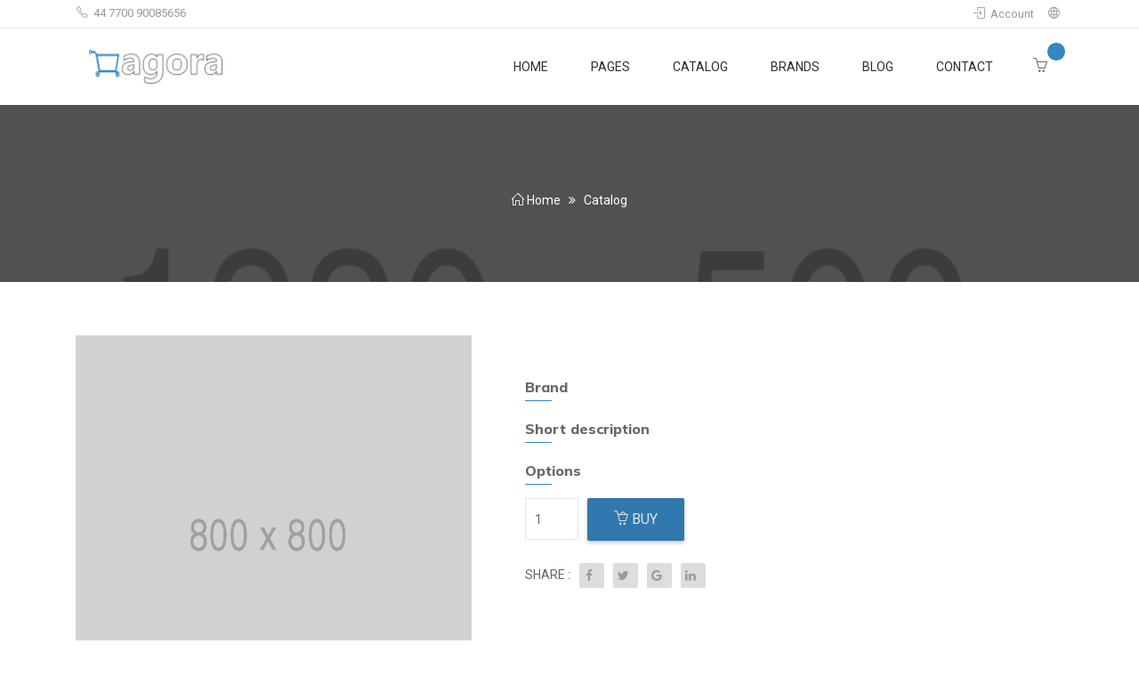

--- FILE ---
content_type: text/html; charset=UTF-8
request_url: https://agora.ketikidis.com/product/mauris-ac-turpis
body_size: 4300
content:
<!DOCTYPE html>
<html lang="en">
    <head>
		<!--Meta Data -->
        
<meta charset="utf-8">
<meta http-equiv="X-UA-Compatible" content="IE=edge" >
<meta name="viewport" content="width=device-width, initial-scale=1.0">
<meta name="description" content="Agora - Ecommerce OctoberCMS Theme.">
<meta name="keywords" content="agora,blog,ketikidis.com">
<meta name="title" content="Product page - Agora Octobercms Theme">
<meta name="author" content="Charis Ketikidis">
<meta name="robots" content="index, follow">
<meta name="generator" content="Agora Octobercms Theme" />
<title>Product page - Agora Octobercms Theme</title>
<link rel="icon" type="image/png" href="https://agora.ketikidis.com/storage/app/media/logo.png" />
<meta property="og:title" content="Product page - Agora Octobercms Theme" />
<meta property="og:url" content="https://agora.ketikidis.com/product/mauris-ac-turpis" />
<meta property="og:image" content="https://agora.ketikidis.com/themes/ketikidis-agora/assets/images/img/600x250.png" />
<meta property="og:site_name" content="Agora Octobercms Theme" />
<meta property="og:description" content="Agora - Ecommerce OctoberCMS Theme." />
<meta property="fb:app_id" content="" />

		<!--Css -->
        <!-- Vendor CSS -->
<link href="https://agora.ketikidis.com/combine/2ae12a1f1534356c25de97cf4b0b8a3b-1522766676" rel="stylesheet">

<!-- Fonts -->
<link href="https://fonts.googleapis.com/css?family=Roboto:300,400,500|Muli:400,800" rel="stylesheet">
<link href="https://agora.ketikidis.com/themes/ketikidis-agora/assets/vendor/font-awesome/css/font-awesome.min.css" rel="stylesheet">
<link href="https://agora.ketikidis.com/themes/ketikidis-agora/assets/vendor/simple-line-icons/css/simple-line-icons.css" rel="stylesheet">

<!-- Addon CSS -->
<link href="https://agora.ketikidis.com/themes/ketikidis-agora/assets/vendor/animate/animate.css" rel="stylesheet">
<link href="https://agora.ketikidis.com/themes/ketikidis-agora/assets/vendor/aos/css/aos.css" rel="stylesheet">

<!-- Main SCSS -->
<link href="https://agora.ketikidis.com/combine/d10d9f0acd52d8abff63cb925ba73970-1530618468" rel="stylesheet">

<!-- Container Width -->
<style>
@media (min-width: 1440px) {
	.container {
		max-width: 1300px;
	}
}
</style>

<!-- Color SCSS -->
<link href="https://agora.ketikidis.com/combine/04a79ce38df2f92c0bf6d66056261dc2-1522766658" rel="stylesheet">

<!-- Core CSS -->
<link rel="stylesheet" href="https://agora.ketikidis.com/plugins/martin/ssbuttons/assets/css/social-sharing.css" />

<!-- Custom CSS -->
		
				<!--Ajax Framework -->
		<script defer src="https://agora.ketikidis.com/combine/2e49cdb7c49ffcc5a2ae8a237509b50e-1661507310"></script>
				
    </head><!--/#head-->
    <body class="page-eshop-product layout-eshop">
    
        <!--Google Analytics -->
        <!-- Global site tag (gtag.js) - Google Analytics -->
<script async src="https://www.googletagmanager.com/gtag/js?id=UA-116818630-1"></script>
<script>
  window.dataLayer = window.dataLayer || [];
  function gtag(){dataLayer.push(arguments);}
  gtag('js', new Date());

  gtag('config', 'UA-116818630-1');
</script>

        <header class="header">
            <div class="top-section">
    <div class="container">
        <div class="top-area">
            <div class="row d-flex justify-content-end">
                                <div class="call-us pl-3 mr-auto">
                    <p>
                                                <i class="icon-phone"></i> 
                                                44 7700 90085656
                    </p>
                </div>
                                                <div class="user-account pr-3">
                    <ul class="nav nav-inline justify-content-end">
                           
                        <li role="presentation" class="nav-item">
                            <a href="https://agora.ketikidis.com/account" class="nav-link">
                                                        <i class="icon-login"></i>
                                                        Account</a>
                        </li>
                                            </ul>
                </div>
                                                <div class="language pr-3">
                                        <i class="icon-globe"></i>
                                                        </div>
                            </div>
        </div>
    </div>
</div>
            <nav class="navbar navbar-expand-md mainmenu-area" data-toggle="sticky-onscroll">
<div class="container">
    <a class="navbar-brand" href="https://agora.ketikidis.com">
                        <img src="https://agora.ketikidis.com/themes/ketikidis-agora/assets/images/logo.png" alt="">
                            </a>
    <button class="navbar-toggler ml-auto" type="button" data-toggle="collapse" data-target="#main-menu" aria-controls="main-menu" aria-expanded="false" aria-label="Toggle navigation">
    <i class="fa fa-bars"></i>
    </button>
    <div class="collapse navbar-collapse" id="main-menu">
                <ul class="navbar-nav w-100 justify-content-end">
            <li role="presentation" class="nav-item dropdown   ">
    <a href="https://agora.ketikidis.com"  class="nav-link dropdown-toggle" data-toggle="dropdown" aria-expanded="false">Home</a>
    <ul class="dropdown-menu">
        <li role="presentation" class="nav-item   ">
    <a href="https://agora.ketikidis.com/home/image-header"  class="nav-link">Image Header</a>
</li>
<li role="presentation" class="nav-item   ">
    <a href="https://agora.ketikidis.com/home/image-header-transparent"  class="nav-link">Image Header Transparent</a>
</li>
<li role="presentation" class="nav-item   ">
    <a href="https://agora.ketikidis.com/home/images-carousel"  class="nav-link">Images Carousel</a>
</li>
<li role="presentation" class="nav-item   ">
    <a href="https://agora.ketikidis.com/home/video-carousel"  class="nav-link">Video Carousel</a>
</li>
<li role="presentation" class="nav-item   ">
    <a href="https://agora.ketikidis.com/home/products-carousel-full"  class="nav-link">Products Carousel Full</a>
</li>
<li role="presentation" class="nav-item   ">
    <a href="https://agora.ketikidis.com/home/products-carousel-single"  class="nav-link">Products Carousel Single</a>
</li>

    </ul>
</li>
<li role="presentation" class="nav-item dropdown   ">
    <a href="https://agora.ketikidis.com/pages"  class="nav-link dropdown-toggle" data-toggle="dropdown" aria-expanded="false">Pages</a>
    <ul class="dropdown-menu">
        <li role="presentation" class="nav-item   ">
    <a href="https://agora.ketikidis.com/pages/about"  class="nav-link">About</a>
</li>
<li role="presentation" class="nav-item   ">
    <a href="https://agora.ketikidis.com/pages/services"  class="nav-link">Services</a>
</li>
<li role="presentation" class="nav-item   ">
    <a href="https://agora.ketikidis.com/pages/team"  class="nav-link">Team</a>
</li>

    </ul>
</li>
<li role="presentation" class="nav-item   ">
    <a href=""  class="nav-link">Catalog</a>
</li>
<li role="presentation" class="nav-item   ">
    <a href="https://agora.ketikidis.com/brands"  class="nav-link">Brands</a>
</li>
<li role="presentation" class="nav-item   ">
    <a href="https://agora.ketikidis.com/blog"  class="nav-link">Blog</a>
</li>
<li role="presentation" class="nav-item   ">
    <a href="https://agora.ketikidis.com/contact"  class="nav-link">Contact</a>
</li>

        </ul>
        <div class="shop-cart">
            <ul class="navbar-nav">
                <li>
                    <div class="_cart_info_wrapper">
                        <div class="_cart_info" data-offer-list="">
    <a href="https://agora.ketikidis.com/cart" class=" cart-icon cart-btn"><i class="icon-basket"></i><span class="cart-label"></span></a>
</div>                    </div>
                </li>
            </ul>
        </div>
            </div>
</div>
</nav>        </header><!--/#header-->
           
        <section id="page-header" data-stellar-background-ratio="0.5" style="background: url(https://agora.ketikidis.com/themes/ketikidis-agora/assets/images/img/1920x500.png) 50% 0px / cover no-repeat fixed;">
<div class="overlay"></div>
<div class="container">
    <div class="row justify-content-center">
        <div class="col-md-12">
                                    <h2 class="entry-title"></h2>            <div class="breadcrumb">
    <a href="https://agora.ketikidis.com"><i class="icon-home"></i> Home</a>
        <span class="crumbs-spacer"><i class="fa fa-angle-double-right"></i></span>
    <a href="https://agora.ketikidis.com/catalog">Catalog</a>
        </div>        </div>
    </div>
</div>
</section>
<section id="product-collection" class="section">
    <div class="container">
        <div class="row">
            <div class="col-lg-5 col-md-6 col-12">
                <div class="product-details-image">
    <div class="slider-for slider">
            <div>
            <img src="https://agora.ketikidis.com/themes/ketikidis-agora/assets/images/img/800x800.png" alt="">
        </div>
        </div>
    <ul id="productthumbnail" class="slider slider-nav">
            </ul>
</div>            </div>
            <div class="col-lg-7 col-md-6 col-12">
                <div class="info-panel">
        <h1 class="product-title"></h1>
    <div class="price-ratting">
                <div class="price float-left"> </div>
            
    </div>
    <div class="product-brand clearfix">
        <h5 class="sub-title">Brand</h5>
            </div>
    <div class="short-desc clearfix">
        <h5 class="sub-title">Short description</h5>
            </div>
    <div class="short-buy clearfix">
        <h5 class="sub-title">Options</h5>
        <form class="_choose_offer_form">
            <fieldset class="">
                                <div class="">
                                    </div>
                <div class="quantity-buy d-flex">
                    <input class="_quantity_field" type="number" name="quantity" min="1" max="99" placeholder="Quantity" value="1">
                    <button type="submit" class="btn btn-common _offer_buy_button"><i class="icon-basket-loaded"></i> Buy</button>
                    <a href="https://agora.ketikidis.com/cart" class="d-none btn btn-common _offer_in_cart_button">In cart</a>
                </div>
            </fieldset>
        </form>
    </div>
    <div class="share-icons">
        <span>share :</span>
                                <a href="https://www.facebook.com/sharer/sharer.php?u=https%3A%2F%2Fagora.ketikidis.com%2Fproduct%2Fmauris-ac-turpis" title="Share on Facebook" target="_blank"><i class="fa fa-facebook"></i>&nbsp;&nbsp;</a>
                                <a href="https://twitter.com/share?url=https%3A%2F%2Fagora.ketikidis.com%2Fproduct%2Fmauris-ac-turpis&amp;text=Product+page" title="Share on Twitter" target="_blank"><i class="fa fa-twitter"></i>&nbsp;&nbsp;</a>
                                <a href="https://plus.google.com/share?url=https%3A%2F%2Fagora.ketikidis.com%2Fproduct%2Fmauris-ac-turpis" title="Share on Google+" target="_blank"><i class="fa fa-google"></i>&nbsp;&nbsp;</a>
                                                <a href="https://www.linkedin.com/shareArticle?mini=true&amp;url=https%3A%2F%2Fagora.ketikidis.com%2Fproduct%2Fmauris-ac-turpis&amp;title=Product+page" title="Share on LinkedIn" target="_blank"><i class="fa fa-linkedin"></i>&nbsp;&nbsp;</a>
                                    </div>
</div>            </div>
        </div>
    </div>
</section>
<div class="single-pro-tab section">
    <div class="container">
        <div class="row">
            <div class="col-lg-12 col-12">
                <!--<div class="single-pro-tab-menu">
                    <ul class="nav nav-tabs" role="tablist">
                        <li><a class="tab-toggle active" href="#description" role="tab" data-toggle="tab">Description</a>
                        </li>
                        <li><a class="tab-toggle" href="#reviews" role="tab" data-toggle="tab">Reviews</a>
                        </li>
                        <li><a class="tab-toggle" href="#information" role="tab" data-toggle="tab">Information</a>
                        </li>
                        <li><a class="tab-toggle" href="#tags" role="tab" data-toggle="tab">Tags</a>
                        </li>
                    </ul>
                    </div>-->
                <div class="tab-content">
                    <div id="description" class="tab-pane active" role="tabpanel">
                        <div class="pro-tab-info pro-description">
                            <h3 class="small-title">Description</h3>
                                                    </div>
                    </div>
                    <!--<div id="reviews" class="tab-pane" role="tabpanel">
                        <div class="pro-tab-info pro-reviews">
                            
                        </div>
                        </div>
                        <div id="information" class="tab-pane" role="tabpanel">
                        <div class="pro-tab-info pro-information">
                            
                        </div>
                        </div>
                        <div id="tags" class="tab-pane" role="tabpanel">
                        <div class="pro-tab-info pro-information">
                            
                        </div>
                        </div>-->
                </div>
            </div>
        </div>
    </div>
</div>
        <footer class="section">
        	<div class="container">
    <div class="row">
        <div class="col-md-3 col-sm-6" data-aos="fade-up" data-aos-delay="300">
            <div class="contact-us">
                <h3 class="widget-title">Contact Us</h3>
                <ul class="contact-list">
                                        <li>
                        <i class="icon-location-pin"></i> 
                        <span class="icon"> Greece<br>Thessaloniki</span>
                    </li>
                                        <li>
                        <i class="icon-screen-smartphone"></i> 
                        <span class="icon"> 7700 90085656</span>
                    </li>
                                        <li>
                        <i class="icon-phone"></i> 
                        <span class="icon"> 44 7700 90085656</span>
                    </li>
                                        <li>
                        <i class="icon-envelope"></i> 
                        <span class="icon"> <a href="/cdn-cgi/l/email-protection" class="__cf_email__" data-cfemail="87eee9e1e8c7fee8f2f5e2eae6eeeba9e4e8ea">[email&#160;protected]</a></span>
                    </li>
                                    </ul>
            </div>
        </div>
        <div class="col-md-3 col-sm-6" data-aos="fade-up" data-aos-delay="500">
            <h3 class="widget-title">Categories</h3>
                    </div>
        <div class="col-md-3 col-sm-6" data-aos="fade-up" data-aos-delay="700">
            <h3 class="widget-title">Blog Tags</h3>
                        <div class="tagcloud">
                            </div>
        </div>
        <div class="col-md-3 col-sm-6" data-aos="fade-up" data-aos-delay="900">
            <div class="block-subscribe">
                <h3 class="widget-title">Newsletter</h3>
                <p>Lorem ipsum dolor sit amet, consectetur adipiscing elit. Nullam rhoncus et lacus id semper urna ante tempus arcu</p>
                <div id="">
                    <form
                        data-request="mailSignup::onSignup"
                        data-request-update="'mailSignup::result': '#container'" class="subscribe">
                        <input name="email" type="text" class="form-control" placeholder="john.smith@example.com"/>
                        <button class="btn btn-common" type="submit">Subscribe</button>
                    </form>
                </div>
            </div>
        </div>
    </div>
</div>        </footer><!--/#footer-->
    
        <!--Copyright-->
        <div id="copyright">
    <div class="container">
        <div class="row">
            <div class="col-md-6 col-sm-6 col-xs-12">
                <p>© 2025 Agora Octobercms Theme. All right reserved.</p>
            </div>
            <div class="col-md-6 col-sm-6 col-xs-12">
                <div class="payment float-right">
                </div>
            </div>
        </div>
    </div>
</div>    
        <!-- Scroll to top -->
        <a href="#" class="back-to-top"><i class="fa fa-chevron-up"></i></a>
        
        <!-- Loader -->
        <div id="loader">
    <div class="sk-folding-cube">
        <div class="sk-cube1 sk-cube"></div>
        <div class="sk-cube2 sk-cube"></div>
        <div class="sk-cube4 sk-cube"></div>
        <div class="sk-cube3 sk-cube"></div>
    </div>
</div>
    
        <!-- Scripts -->
        <!-- Vendor JS -->
<script data-cfasync="false" src="/cdn-cgi/scripts/5c5dd728/cloudflare-static/email-decode.min.js"></script><script src="https://agora.ketikidis.com/combine/de028fc1902b24fc63ff2718e378859d-1533298994"></script>

<!-- Addon JS -->
<script type="text/javascript" src="https://agora.ketikidis.com/themes/ketikidis-agora/assets/vendor/aos/js/aos.js"></script>
<script>
   AOS.init({
     duration: 1200,
     once: true
   })
</script>

<script type="text/javascript" src="https://agora.ketikidis.com/themes/ketikidis-agora/assets/vendor/stickymenu/stickymenu.js"></script>

<script type="text/javascript" src="https://agora.ketikidis.com/themes/ketikidis-agora/assets/vendor/stellar/jquery.stellar.min.js"></script>
<script>
var isMobile = {
    Android: function() {
        return navigator.userAgent.match(/Android/i);
    },
    BlackBerry: function() {
        return navigator.userAgent.match(/BlackBerry/i);
    },
    iOS: function() {
        return navigator.userAgent.match(/iPhone|iPad|iPod/i);
    },
    Opera: function() {
        return navigator.userAgent.match(/Opera Mini/i);
    },
    Windows: function() {
        return navigator.userAgent.match(/IEMobile/i);
    },
    any: function() {
        return (isMobile.Android() || isMobile.BlackBerry() || isMobile.iOS() || isMobile.Opera() || isMobile.Windows());
    }
};
jQuery(document).ready(function(){
    if( !isMobile.any() ){
        $(window).stellar({
                horizontalScrolling: false,
			    responsive: true
		});
    }
});
</script>

<script>
	$(document).ready(function(){
	  if($('#carousel-area').hasClass("transheader")) 
		 $("header").addClass("transparent");
	  if($('#header-area').hasClass("transheader")) 
		 $("header").addClass("transparent");
	});
</script>

<!-- Main JS -->
<script type="text/javascript" src="https://agora.ketikidis.com/themes/ketikidis-agora/assets/js/main.js"></script>

<!-- Core JS -->
<script src="https://agora.ketikidis.com/plugins/grofgraf/contactme/assets/js/main.js"></script>

<!-- Custom JS -->

<script defer src="https://static.cloudflareinsights.com/beacon.min.js/vcd15cbe7772f49c399c6a5babf22c1241717689176015" integrity="sha512-ZpsOmlRQV6y907TI0dKBHq9Md29nnaEIPlkf84rnaERnq6zvWvPUqr2ft8M1aS28oN72PdrCzSjY4U6VaAw1EQ==" data-cf-beacon='{"version":"2024.11.0","token":"e8f75bebbe8d41a8943b0fbb5a958367","r":1,"server_timing":{"name":{"cfCacheStatus":true,"cfEdge":true,"cfExtPri":true,"cfL4":true,"cfOrigin":true,"cfSpeedBrain":true},"location_startswith":null}}' crossorigin="anonymous"></script>
</body><!--/#body-->
</html>

--- FILE ---
content_type: text/css; charset=UTF-8
request_url: https://agora.ketikidis.com/combine/d10d9f0acd52d8abff63cb925ba73970-1530618468
body_size: 14306
content:
@charset "UTF-8";
h1,h2,h3,h4,h5,h6{margin-top:0;margin-bottom:0;font-family:muli,sans-serif;font-weight:600;color:#666}
a:hover,a:focus{color:#3f51b5;text-decoration:none;outline:0}
body{font-family:roboto,sans-serif;font-weight:400;font-size:14px;line-height:24px;overflow-x:hidden;color:#333}
img{max-width:100%}
h3{font-size:1.6em;line-height:1.4em}
p{font-size:14px;font-family:roboto,sans-serif;margin-bottom:10px;line-height:24px;font-weight:400}
a{color:#2d2d2d;-webkit-transition:all 0.3s linear;-o-transition:all 0.3s linear;transition:all 0.3s linear}
ul{margin:0;padding:0}
ul li{list-style:none;margin:0}
ul.social-list{float:right}
ul.social-list li{float:left;padding:6px 0}
ul.social-list li a{display:inline-block;color:#999}
ul.social-list li a i{font-size:16px;display:block;width:34px;height:33px;line-height:33px;text-align:center;-webkit-transition:all 0.2s ease-in-out;-o-transition:all 0.2s ease-in-out;transition:all 0.2s ease-in-out}
ol{list-style:none}
.btn{color:#fff;border-radius:2px;padding:12px 30px;position:relative;-webkit-transition:all 0.3s linear;-o-transition:all 0.3s linear;transition:all 0.3s linear;border:0;text-transform:uppercase}
.btn:focus{color:#fff;-webkit-box-shadow:0 5px 10px 0 rgba(0,0,0,0.15),0 4px 15px 0 rgba(0,0,0,0.15);box-shadow:0 5px 10px 0 rgba(0,0,0,0.15),0 4px 15px 0 rgba(0,0,0,0.15)}
.btn:hover{color:#fff;-webkit-box-shadow:0 5px 10px 0 rgba(0,0,0,0.15),0 4px 15px 0 rgba(0,0,0,0.15);box-shadow:0 5px 10px 0 rgba(0,0,0,0.15),0 4px 15px 0 rgba(0,0,0,0.15)}
.btn.disabled{opacity:1}
.btn-common{background:#3f51b5;position:relative;-webkit-box-shadow:0 2px 4px 0 rgba(0,0,0,0.1),0 2px 5px 0 rgba(0,0,0,0.15);box-shadow:0 2px 4px 0 rgba(0,0,0,0.1),0 2px 5px 0 rgba(0,0,0,0.15)}
.btn-common:hover::before{opacity:0;-webkit-transform:scale(0.5,0.5);-ms-transform:scale(0.5,0.5);transform:scale(0.5,0.5)}
.btn-common::before{content:"";position:absolute;top:0;left:0;width:100%;height:100%;z-index:1;background-color:rgba(0,0,0,0.1);-webkit-transition:all 0.3s;-o-transition:all 0.3s;transition:all 0.3s}
.btn-border{border:1px solid #fff;background:transparent;padding:10px 30px !important;text-transform:uppercase}
.btn-border:hover{opacity:0.8;color:#fff}
.btn-sm{font-size:13px !important;padding:10px 18px !important;margin-bottom:5px;border:0}
.btn-xs{border-radius:0;font-size:12px;line-height:1.5;padding:1px 5px}
.btn-rm{padding:10px 21px;margin-top:30px;text-transform:capitalize}
button{background:0 0;display:inline-block;padding:0;outline:0;outline-offset:0;cursor:pointer;-webkit-transition:0.3s all ease;-o-transition:0.3s all ease;transition:0.3s all ease;border:0;background:transparent;-webkit-transition:all 0.3s ease 0s;-o-transition:all 0.3s ease 0s;transition:all 0.3s ease 0s}
button:focus{outline:none}
button:hover{color:#3f51b5}
.section{padding:60px 0}
.section-header{color:#fff;margin-bottom:40px;text-align:center}
.section-title{text-align:center;font-size:40px;position:relative;margin-top:0}
.section-subtitle{margin-top:15px;color:#333;font-size:14px;font-weight:400}
.lines{margin:auto;width:40px;position:relative;border-top:3px solid #3f51b5;margin-top:15px;margin-bottom:20px}
.small-title{font-size:24px;padding:15px 0}
#content{padding:60px 0}
#page-header{padding:80px 0;text-align:center;overflow:hidden;position:relative}
#page-header .entry-title{font-size:35px;color:#fff;font-weight:400;margin-bottom:15px}
#page-header .entry-desc{color:#f1f1f1;margin-bottom:15px;font-style:italic;letter-spacing:1px;font-size:13px}
.breadcrumb{font-size:14px;color:#666;background:transparent;margin:3px 0 6px;padding:0;border-radius:0;margin:0 auto;position:relative;z-index:1;display:inline-block}
.breadcrumb a{color:#fff}
.breadcrumb a:hover{color:#3f51b5}
.breadcrumb .crumbs-spacer{color:#fff;margin:0 6px}
.breadcrumb .crumbs-spacer:last-child{display:none}
.breadcrumb .current{color:#999 !important}
.back-to-top{display:none;position:fixed;bottom:35px;right:15px}
.back-to-top i{display:block;width:36px;font-size:14px;height:36px;background:#3f51b5;line-height:36px;color:#fff;border-radius:2px;text-align:center;-webkit-transition:all 0.2s ease-in-out;-o-transition:all 0.2s ease-in-out;transition:all 0.2s ease-in-out}
#loader{position:fixed;background:#fff;top:0;left:0;width:100%;height:100%;z-index:9999999999}
.sk-folding-cube{margin:0 auto;top:50%;width:50px;height:50px;position:relative;-webkit-transform:rotateZ(45deg);-ms-transform:rotate(45deg);transform:rotateZ(45deg)}
.sk-folding-cube .sk-cube{float:left;width:50%;height:50%;position:relative;-webkit-transform:scale(1.1);-ms-transform:scale(1.1);transform:scale(1.1)}
.sk-folding-cube .sk-cube:before{content:"";position:absolute;top:0;left:0;width:100%;height:100%;background-color:#3f51b5;-webkit-animation:sk-foldCubeAngle 2.4s infinite linear both;animation:sk-foldCubeAngle 2.4s infinite linear both;-webkit-transform-origin:100% 100%;-ms-transform-origin:100% 100%;transform-origin:100% 100%}
.sk-folding-cube .sk-cube2{-webkit-transform:scale(1.1) rotateZ(90deg);-ms-transform:scale(1.1) rotate(90deg);transform:scale(1.1) rotateZ(90deg)}
.sk-folding-cube .sk-cube2:before{-webkit-animation-delay:0.3s;animation-delay:0.3s}
.sk-folding-cube .sk-cube3{-webkit-transform:scale(1.1) rotateZ(180deg);-ms-transform:scale(1.1) rotate(180deg);transform:scale(1.1) rotateZ(180deg)}
.sk-folding-cube .sk-cube3:before{-webkit-animation-delay:0.6s;animation-delay:0.6s}
.sk-folding-cube .sk-cube4{-webkit-transform:scale(1.1) rotateZ(270deg);-ms-transform:scale(1.1) rotate(270deg);transform:scale(1.1) rotateZ(270deg)}
.sk-folding-cube .sk-cube4:before{-webkit-animation-delay:0.9s;animation-delay:0.9s}
@-webkit-keyframes sk-foldCubeAngle{0%{-webkit-transform:perspective(140px) rotateX(-180deg);transform:perspective(140px) rotateX(-180deg);opacity:0}10%{-webkit-transform:perspective(140px) rotateX(-180deg);transform:perspective(140px) rotateX(-180deg);opacity:0}25%{-webkit-transform:perspective(140px) rotateX(0);transform:perspective(140px) rotateX(0);opacity:1}75%{-webkit-transform:perspective(140px) rotateX(0);transform:perspective(140px) rotateX(0);opacity:1}90%{-webkit-transform:perspective(140px) rotateY(180deg);transform:perspective(140px) rotateY(180deg);opacity:0}100%{-webkit-transform:perspective(140px) rotateY(180deg);transform:perspective(140px) rotateY(180deg);opacity:0}}
@keyframes sk-foldCubeAngle{0%{-webkit-transform:perspective(140px) rotateX(-180deg);transform:perspective(140px) rotateX(-180deg);opacity:0}10%{-webkit-transform:perspective(140px) rotateX(-180deg);transform:perspective(140px) rotateX(-180deg);opacity:0}25%{-webkit-transform:perspective(140px) rotateX(0);transform:perspective(140px) rotateX(0);opacity:1}75%{-webkit-transform:perspective(140px) rotateX(0);transform:perspective(140px) rotateX(0);opacity:1}90%{-webkit-transform:perspective(140px) rotateY(180deg);transform:perspective(140px) rotateY(180deg);opacity:0}100%{-webkit-transform:perspective(140px) rotateY(180deg);transform:perspective(140px) rotateY(180deg);opacity:0}}
.white-bg{background:#fff}
.gray-bg{background:#f5f5f5}
.top-bar{background:#f5f5f5;border-bottom:1px solid #f0f0f0}
.top-bar .contact-details li{display:inline-block}
.top-bar .contact-details li a{font-size:13px;display:block;margin-left:15px;color:#222;line-height:48px}
.top-bar .contact-details li a i{padding-right:5px;vertical-align:middle}
.top-section{border-bottom:1px solid #e7e6e6}
.top-section .top-area{padding:3px 0}
.top-section .top-area .language .picker-lang{display:inline-block}
.top-section .top-area .language .picker-lang a{color:#999;font-size:0.8rem;line-height:2;padding:0}
.top-section .top-area .language .picker-lang.active a{color:#3f51b5}
.top-section .top-area .language .picker-lang:not(:last-child):after{content:"|";color:#999}
.top-section .top-area .language i{color:#999;font-size:0.8rem}
.top-section .top-area i{margin-right:3px}
.top-section .top-area .call-us p{color:#999;margin-bottom:0;font-size:0.8rem}
.top-section .top-area .user-account ul li a{color:#999;font-size:0.8rem;line-height:2;padding:0}
.account-setting{position:relative;float:right;padding:4px;margin-right:5px;color:#fff}
.account-setting a{display:inline-block;padding:6px;outline:0;font-size:12px;text-decoration:none;color:#fff}
.account-setting a i{margin-right:5px}
.account-setting a:hover{color:#999}
.top-bar-bottom{background:#3f51b5;padding:15px}
.top-bar-bottom .header-logo{float:left}
.top-bar-bottom .name-title{float:left;padding:5px 20px;margin-top:10px;border-left:1px dotted #aaa}
.search-area{margin:8px 10px 0;background:#fff;border-radius:2px;border:1px solid #ddd;float:left}
.search-area .categories-filter{border-right:1px solid #e0e0e0;text-transform:capitalize;display:inline-block;line-height:38px;background:#fff;border-radius:0}
.search-area .categories-filter .dropdown-menu{min-width:180px;border:0;padding:3px 15px;border-radius:0;-webkit-box-shadow:0 6px 12px rgba(0,0,0,0.175);box-shadow:0 6px 12px rgba(0,0,0,0.175)}
.search-area .categories-filter .dropdown-menu .menu-header{margin:0}
.search-area .categories-filter .dropdown-menu li{margin-bottom:10px}
.search-area .categories-filter .dropdown-menu li a{border-bottom:0}
.search-area .categories-filter a{padding:0 20px;color:#666;font-size:13px;line-height:1.5}
.search-area .search-field{border:0;padding:7px 5px;color:#777}
.search-area .search-field:focus{outline:0}
.search-area .search-button{display:inline-block;float:right;margin:0;padding:6px 16px 9px;text-align:center}
.search-area .search-button i{vertical-align:middle}
.search-area .search-button i:hover{color:#3f51b5}
.caret{display:inline-block;width:0;height:0;margin-left:2px;vertical-align:middle;border-top:4px dashed;border-top:4px solid\9;border-right:4px solid transparent;border-left:4px solid transparent}
.caret{border-top:0;border-right:0;position:relative;line-height:22px}
.caret:before{content:"";font-family:simple-line-icons;left:-2px;top:-12px;font-size:11px;float:right;position:absolute}
.dropdown-toggle::after{display:none}
.navbar{margin-bottom:0;background:#fff;border:0;border-radius:0;padding:0}
.navbar .navbar-nav{margin-right:0 !important;position:relative;-webkit-transition:all 0.4s ease-in-out;-o-transition:all 0.4s ease-in-out;transition:all 0.4s ease-in-out}
.navbar .navbar-nav>li{margin-left:6px;padding-top:20px;padding-bottom:20px}
.navbar .navbar-nav>li:hover>a{color:#fff;background:#3f51b5;border-radius:2px}
.navbar .navbar-nav>li.active>a{color:#fff;background:#3f51b5;border-radius:2px}
.navbar .navbar-nav>li>a i{margin:0 -2px 0 -5px}
.navbar .navbar-nav .dropdown-menu{position:absolute;left:0;margin-top:25px;padding:0;border-top:1px solid #3f51b5;top:100%;min-width:230px;background-color:#fff;z-index:999;border-radius:2px;-webkit-transition:all 200ms ease-out;-o-transition:all 200ms ease-out;transition:all 200ms ease-out;-webkit-box-shadow:0 6px 12px rgba(0,0,0,0.175);box-shadow:0 6px 12px rgba(0,0,0,0.175)}
.navbar .mega-menu{background:#3f3f3f;padding:30px;width:550px}
.navbar .mega-menu .menulinks .maga-menu-title{display:block;margin-bottom:10px}
.navbar .mega-menu .menulinks .maga-menu-title a{font-weight:500;font-size:15px;padding:0 0 7px;color:#222;display:block;position:relative;text-transform:uppercase;letter-spacing:1px}
.navbar .mega-menu .menulinks .maga-menu-title a:after{content:"";position:absolute;bottom:0;left:0;width:16px;height:1px;background:#e7e6e6}
.navbar .mega-menu .menulinks li a{font-size:13px;font-weight:400;padding:7px 0;border:0;display:block}
.navbar .mega-menu .menulinks li a:hover{color:#3f51b5}
.navbar .megamenu2{width:475px}
.navbar-brand{margin:0 !important;padding:20px 15px;-webkit-transition:all 0.3s ease-in-out;-o-transition:all 0.3s ease-in-out;transition:all 0.3s ease-in-out}
.navbar-brand img{width:150px}
@-webkit-keyframes MenuFadeIn{0%{opacity:0}100%{opacity:1}}
@keyframes MenuFadeIn{0%{opacity:0}100%{opacity:1}}
.dropdown-menu{position:absolute;left:0;border-top:1px solid #3f51b5;top:100%;min-width:220px;background-color:#fff;z-index:999;border-radius:2px;-webkit-transition:all 200ms ease-out;-o-transition:all 200ms ease-out;transition:all 200ms ease-out;-webkit-box-shadow:0 6px 12px rgba(0,0,0,0.175);box-shadow:0 6px 12px rgba(0,0,0,0.175)}
.dropdown-menu li{position:relative}
.dropdown-menu li a i{margin:0 0 0 -4px}
.dropdown-menu li a.active{color:#3f51b5}
.dropdown-menu li a .icon{margin-right:10px}
.dropdown-menu li a:hover{color:#3f51b5;background:transparent}
.dropdown-menu li:last-child a{border:0}
.dropdown-menu li.active a{color:#3f51b5;background:transparent}
.dropdown-menu>li:hover>a{color:#3f51b5}
.mobile-menu{display:none}
.navbar-toggle{display:none}
.toggle-wrap{position:relative}
.toggle_cont{display:none;background:#fff;border-radius:2px;-webkit-box-shadow:0 5px 18px rgba(0,0,0,0.15);box-shadow:0 5px 18px rgba(0,0,0,0.15);padding:7px 0;list-style-type:none;position:absolute;right:0;top:100%;width:200px;z-index:20;font-size:14px;line-height:16px}
.toggle_cont>li{padding:8px 5px 8px 20px;display:inline-block;width:100%}
.toggle_cont>li>a{text-align:left;display:inline-block;color:#a5a8ae;background:0 0}
.toggle_cont>li>a:visited{color:#a5a8ae}
.toggle_cont>li>a:hover{color:#34373c;background:0 0 !important}
.toggle_cont>li>a:active{color:#34373c;background:0 0 !important}
.toggle_cont>li>a:focus{color:#34373c;background:0 0 !important}
.toggle_cont>li>button{text-align:left;display:inline-block;color:#a5a8ae;background:0 0}
.toggle_cont>li>button:visited{color:#a5a8ae}
.toggle_cont>li>button:hover{color:#34373c;background:0 0 !important}
.toggle_cont>li>button:active{color:#34373c;background:0 0 !important}
.toggle_cont>li>button:focus{color:#34373c;background:0 0 !important}
.language-wrapper{float:left}
.language-wrapper a{margin-right:20px}
.box-language{display:inline-block;padding:0;margin:8px 10px 0 0}
.box-language .form-control{height:31px !important;padding:5px 10px}
.box-language .btn-group{vertical-align:top;margin:0}
.box-language img{display:inline-block;vertical-align:middle;margin-right:7px;position:relative;top:-1px}
.box-language .toggle{color:#222;display:block;text-align:center;cursor:pointer;padding:0 3px;border-radius:2px;-webkit-transition:0.3s all ease;-o-transition:0.3s all ease;transition:0.3s all ease}
.box-language .toggle span + span{margin-right:17px;float:left}
.box-language .toggle span:first-child{position:relative;-webkit-transition:0.3s all ease;-o-transition:0.3s all ease;transition:0.3s all ease}
.box-language .toggle:after{display:inline-block;content:"";font-size:13px;font-weight:400;margin-left:0;font-family:fontawesome;vertical-align:top;-webkit-transition:0.3s all ease;-o-transition:0.3s all ease;transition:0.3s all ease}
.box-language .toggle.active{color:#34373c}
.box-language .toggle:hover{color:#34373c}
.box-language .toggle_cont{left:0;top:32px;width:133px;text-align:left;z-index:99}
.box-language .toggle_cont>li>a{color:#a5a8ae}
.box-language .toggle_cont>li>a:visited{color:#a5a8ae}
.box-language .toggle_cont>li>a:hover{color:#34373c}
.box-language .toggle_cont>li>a:active{color:#34373c}
.box-language .toggle_cont>li>a:focus{color:#34373c}
.box-language .toggle_cont>li>a.selected{color:#34373c}
.box-language .toggle_cont>li>button{color:#a5a8ae}
.box-language .toggle_cont>li>button:visited{color:#a5a8ae}
.box-language .toggle_cont>li>button:hover{color:#34373c}
.box-language .toggle_cont>li>button:active{color:#34373c}
.box-language .toggle_cont>li>button:focus{color:#34373c}
.box-language .toggle_cont>li>button.selected{color:#34373c}
.box-currency{display:inline-block;padding:0;margin:8px 10px 0 0}
.box-currency .btn-group{vertical-align:top;margin:0}
.box-currency img{display:inline-block;vertical-align:middle;margin-right:7px;position:relative;top:-1px}
.box-currency .toggle{color:#222;display:block;text-align:center;cursor:pointer;padding:0 3px;border-radius:2px;-webkit-transition:0.3s all ease;-o-transition:0.3s all ease;transition:0.3s all ease}
.box-currency .toggle span + span{margin-right:17px;float:left}
.box-currency .toggle span:first-child{position:relative;-webkit-transition:0.3s all ease;-o-transition:0.3s all ease;transition:0.3s all ease}
.box-currency .toggle:after{display:inline-block;content:"";font-size:13px;font-weight:400;margin-left:0;font-family:fontawesome;vertical-align:top;-webkit-transition:0.3s all ease;-o-transition:0.3s all ease;transition:0.3s all ease}
.box-currency .toggle.active{color:#34373c}
.box-currency .toggle:hover{color:#34373c}
.box-currency .toggle_cont{left:0;top:32px;width:133px;text-align:left;z-index:99;width:120px}
.box-currency .toggle_cont>li>a{color:#a5a8ae}
.box-currency .toggle_cont>li>a:visited{color:#a5a8ae}
.box-currency .toggle_cont>li>a:hover{color:#34373c}
.box-currency .toggle_cont>li>a:active{color:#34373c}
.box-currency .toggle_cont>li>a:focus{color:#34373c}
.box-currency .toggle_cont>li>a.selected{color:#34373c}
.box-currency .toggle_cont>li>button{color:#a5a8ae}
.box-currency .toggle_cont>li>button:visited{color:#a5a8ae}
.box-currency .toggle_cont>li>button:hover{color:#34373c}
.box-currency .toggle_cont>li>button:active{color:#34373c}
.box-currency .toggle_cont>li>button:focus{color:#34373c}
.box-currency .toggle_cont>li>button.selected{color:#34373c}
.dropdown-search{min-width:360px !important;padding:15px;right:0;left:auto;margin-top:13px}
.dropdown-search input{border:1px solid #e8e8e8;padding:7px 5px;color:#777;width:100%}
.dropdown-search .input-outer{position:relative}
.dropdown-search .input-outer button{position:absolute;right:0;top:0}
.dropdown-search .sb-search-submit{text-align:center;padding:10px 22px;text-transform:inherit;background:#3f51b5;color:#fff;border-radius:0}
.dropdown .dropdown-search{left:auto;right:-15px;margin-top:16px}
.dropdown.text-right .dropdown-menu{left:auto;right:-15px;margin-top:16px;padding:0}
.cart-popup{position:relative;display:inline-block}
.cart-popup .dropdown-popup:hover .cart-box{opacity:1;top:83px;-webkit-transition:all 0.5s ease 0s;-o-transition:all 0.5s ease 0s;transition:all 0.5s ease 0s;visibility:visible;z-index:99999999}
.cart-box{border-top:1px solid #3f51b5;position:absolute;z-index:99;opacity:0;-webkit-transition:all 0.5s ease 0s;-o-transition:all 0.5s ease 0s;transition:all 0.5s ease 0s;visibility:hidden;width:300px;left:auto;top:86px;right:-27px}
.cart-box .popup-container{border:1px solid #ddd;padding:15px;background:#fff;position:relative}
.cart-box .popup-container:before{content:"";height:15px;position:absolute;right:32px;top:-15px;width:28px}
.cart-box .cart-entry{padding-bottom:20px;margin-bottom:15px;border-bottom:1px solid #f0f0f0;position:relative}
.cart-box .image{float:left;width:70px}
.cart-box .content{padding:0 20px 0 85px;text-align:left}
.cart-box .content .title{font-size:14px;line-height:18px;color:#333;font-weight:500;margin-bottom:5px;display:block}
.cart-box .content .quantity{font-size:12px;line-height:24px;color:#999;margin-bottom:3px}
.cart-box .content .price{font-size:18px;line-height:24px;color:#e11414;font-weight:700}
.cart-box .button-x{position:absolute;top:0;right:0;cursor:pointer}
.cart-box .summary{width:100%;padding-bottom:40px;margin-bottom:15px;border-bottom:1px solid #f0f0f0;position:relative}
.cart-box .summary .subtotal{color:#333;font-size:18px;font-weight:500;text-transform:uppercase;float:left}
.cart-box .summary .price-s{color:#333;font-size:18px;font-weight:500;text-transform:uppercase;float:right}
.cart-box .cart-buttons{display:block}
.cart-box .cart-buttons .btn{padding:10px 25px;font-size:12px;text-transform:uppercase;margin-right:14px;margin-left:5px}
.cart-box .cart-buttons .btn-border-2{background:#f0f0f0;border:1px solid #f0f0f0;color:#333}
.cart-box .cart-buttons .btn-border-2:hover{background:transparent;border-color:#3f51b5;color:#3f51b5}
.shopping-cart .indicator{display:none}
.shopping-cart a i{padding:20px 0}
.link-inline{display:inline-block;padding:2px 7px;margin-top:8px;float:right;border-radius:2px;border:1px solid #3f51b5;-webkit-transition:all 0.5s ease 0s;-o-transition:all 0.5s ease 0s;transition:all 0.5s ease 0s}
.link-inline a{color:#3f51b5;text-transform:uppercase;font-size:12px}
.link-inline a i{font-size:12px;margin-right:5px}
.link-inline:hover a{color:#fff}
.categories-wrapper{border:1px solid #f0f0f0;margin:0}
.categories-wrapper .block-title{padding:15px;font-size:16px;text-transform:uppercase;color:#fff;background:#3f51b5}
#filter-panel label{margin-right:10px}
.vertical-menu li{display:block;position:relative;border-top:1px solid #f0f0f0}
.vertical-menu li a{margin:0;padding:12px 20px;display:block;font-size:14px;color:#333;font-weight:400;-webkit-transition:all 0.2s linear;-o-transition:all 0.2s linear;transition:all 0.2s linear}
.vertical-menu li>a:hover{background:#3f51b5;color:#fff !important}
.vertical-menu li>a:focus{background:#3f51b5;color:#fff !important}
.vertical-menu li>a:active{background:#3f51b5;color:#fff !important}
.vertical-menu li>ul.dropdown-menu{margin:0;padding:0;border:0;position:absolute;left:260px;top:0}
.vertical-menu li>ul.dropdown-menu li{border:0}
.vertical-menu li>ul.dropdown-menu li a{padding:15px 36px;font-size:13px}
.vertical-menu .caret{float:right;margin-top:10px}
.caret-right{float:right;margin-top:5px}
#header-area{position:relative}
#header-area .overlay{opacity:0.5}
#header-area .header-image{height:900px}
#header-area .header-caption{position:absolute;right:15%;left:15%;z-index:9;top:50%;-webkit-transform:translateY(-50%);-ms-transform:translateY(-50%);transform:translateY(-50%);color:#fff;text-align:center;padding:20px 0}
#header-area .header-caption p{font-size:18px;margin-bottom:20px;font-family:muli,sans-serif}
#header-area .header-caption h1{font-size:45px;color:#fff;margin-bottom:20px;font-family:muli,sans-serif}
#header-area .header-caption i{margin-right:5px}
#carousel-area .item{width:100%;height:900px}
#carousel-area .item .overlay{opacity:0.5;z-index:1}
#carousel-area .item .owl-video-play-icon{z-index:12;opacity:0.7}
#carousel-area .item .owl-video-play-icon:hover{opacity:1}
#carousel-area .item .owl-image{background-size:cover;background-repeat:no-repeat;background-position:center center;height:100%;min-width:100%;min-height:100%}
#carousel-area .item .owl-video-tn{background-size:cover;background-repeat:no-repeat;background-position:center center;height:100%;opacity:0.7 !important}
#carousel-area .item .owl-video-frame{z-index:11}
#carousel-area .item .owl-video-wrapper{position:relative}
#carousel-area .item .owl-video-wrapper.ratio-5-4{padding-bottom:80%}
#carousel-area .item .owl-video-wrapper.ratio-4-3{padding-bottom:70%}
#carousel-area .item .owl-video-wrapper.ratio-16-10{padding-bottom:62.5%}
#carousel-area .item .owl-video-wrapper.ratio-16-9{padding-bottom:56.25%}
#carousel-area .item .owl-video-wrapper iframe{position:absolute;top:0;left:0;width:100% !important;height:100% !important}
#carousel-area .carousel-caption{position:absolute;right:15%;left:15%;z-index:10;top:50%;-webkit-transform:translateY(-50%);-ms-transform:translateY(-50%);transform:translateY(-50%);color:#fff;text-align:center;padding:20px 0;bottom:inherit}
#carousel-area .carousel-caption p{font-size:18px;margin-bottom:20px;font-family:muli,sans-serif}
#carousel-area .carousel-caption h1{font-size:45px;color:#fff;margin-bottom:20px;font-family:muli,sans-serif}
#carousel-area .carousel-caption i{margin-right:5px}
#carousel-area .carousel-caption .price{font-size:28px;margin-bottom:20px;font-weight:500}
#carousel-area .carousel-video-caption{position:absolute;right:15%;left:15%;z-index:10;bottom:-30px;-webkit-transform:translateY(-50%);-ms-transform:translateY(-50%);transform:translateY(-50%);color:#fff;text-align:center;padding:20px 0}
#carousel-area .carousel-video-caption p{font-size:18px;margin-bottom:20px;font-family:muli,sans-serif}
#carousel-area .carousel-video-caption h1{font-size:45px;color:#fff;margin-bottom:20px;font-family:muli,sans-serif}
#carousel-area .carousel-video-caption i{margin-right:5px}
#carousel-area .owl-nav{opacity:0;margin-top:0;text-align:center;webkit-transition:all 0.3s ease-in-out;-webkit-transition:all 0.3s ease-in-out;-o-transition:all 0.3s ease-in-out;transition:all 0.3s ease-in-out}
#carousel-area .owl-nav div{background:#fff;position:absolute;top:50%;border-radius:0;margin:-30px 0 0;padding:0;left:0;opacity:0.3;filter:alpha(opacity=30);width:60px;height:60px;line-height:60px;font-size:20px;color:#666;webkit-transition:all 0.3s ease-in-out;-webkit-transition:all 0.3s ease-in-out;-o-transition:all 0.3s ease-in-out;transition:all 0.3s ease-in-out}
#carousel-area .owl-nav div:hover{opacity:0.5;filter:alpha(opacity=50)}
#carousel-area .owl-nav div.owl-next{left:auto;right:0}
#carousel-area .owl-dots{position:absolute;bottom:45px;width:100%}
#carousel-area .owl-dots .owl-dot span{background:#fff;opacity:0.5}
#carousel-area .owl-dots .owl-dot.active span{background:#fff;opacity:1}
#carousel-area:hover .owl-nav{opacity:1}
#carousel-products .carousel-product-caption{padding:30px 0}
#carousel-products .carousel-product-caption h1{margin-bottom:10px}
#carousel-products .carousel-product-caption p{margin-bottom:10px}
#carousel-products .carousel-product-caption .price{font-size:22px;margin-bottom:20px;font-weight:500;color:#666}
#carousel-products .owl-dots{margin-top:auto;margin-bottom:auto;margin-right:30px}
#carousel-products .owl-dots .owl-dot span{background:#3f51b5;opacity:0.3}
#carousel-products .owl-dots .owl-dot.active span{background:#3f51b5;opacity:1}
.big-title{font-family:josefin sans,sans-serif;font-size:60px;color:#fff;text-transform:uppercase}
.medium-title{color:#fff;font-family:josefin sans,sans-serif;font-size:22px;line-height:30px;font-weight:300}
.mr{margin-right:10px}
.text-left{text-align:left !important}
.text-right{text-align:right !important}
.feature-item-content{position:relative;overflow:hidden;margin-bottom:30px;-webkit-box-shadow:0 3px 7px rgba(0,0,0,0.12);box-shadow:0 3px 7px rgba(0,0,0,0.12);-webkit-transition:all 0.2s linear;-o-transition:all 0.2s linear;transition:all 0.2s linear;border:1px solid rgba(0,0,0,0.12)}
.feature-item-content img{-webkit-transition:opacity 0.3s,-webkit-transform 0.3s;transition:opacity 0.3s,-webkit-transform 0.3s;-o-transition:opacity 0.3s,transform 0.3s;transition:opacity 0.3s,transform 0.3s;transition:opacity 0.3s,transform 0.3s,-webkit-transform 0.3s;-webkit-transform:scale(1);-ms-transform:scale(1);transform:scale(1)}
.feature-item-content .overlay{position:absolute;top:0;left:0;text-align:center;width:100%;opacity:0.2;height:100%;background:rgba(9,9,9,0.6);-webkit-transition:all 300ms ease-out 0s;-o-transition:all 300ms ease-out 0s;transition:all 300ms ease-out 0s}
.feature-item-content .feature-content{position:absolute;text-align:center;top:60%;left:0;right:0}
.feature-item-content .feature-content .banner-text{display:inline-block;padding:15px;position:absolute;text-align:center;-webkit-transition:all 0.3s ease-in-out 0s;-o-transition:all 0.3s ease-in-out 0s;transition:all 0.3s ease-in-out 0s;background:rgba(255,255,255,0.8) none repeat scroll 0 0;left:40px;right:40px;margin:20px auto;bottom:40px;border-radius:3px;max-width:260px}
.feature-item-content .feature-content .banner-text h4{font-size:20px;text-transform:uppercase;color:#666}
.feature-item-content .feature-content .accessories h4{font-size:18px;padding-bottom:5px;text-transform:uppercase}
.feature-item-content .banner-image{height:300px;background-repeat:no-repeat;background-position:center;background-size:cover;overflow:hidden}
.feature-item-content:hover{-webkit-box-shadow:0 7px 10px rgba(0,0,0,0.12);box-shadow:0 7px 10px rgba(0,0,0,0.12)}
.feature-item-content:hover .overlay{opacity:0.5}
#shop-collection{padding-bottom:60px}
.discount-product-area{position:relative}
.discount-product-area .discount-text{text-align:center;padding:130px 0;position:relative}
.discount-product-area .discount-text p{font-size:16px;color:#fff;text-transform:uppercase}
.discount-product-area .discount-text h3{font-size:52px;color:#fff;margin:20px 0}
#new-products .shop-product{margin-left:5px;margin-right:5px;padding:0;position:relative}
#new-products .owl-nav{position:absolute;top:45%;display:inline-block;width:100%}
#new-products .owl-nav div{width:40px;height:40px;display:block !important;background:#3f51b5 !important;text-align:center;display:inline-block;opacity:1 !important;border-radius:0 !important;-webkit-box-shadow:0 2px 4px 0 rgba(0,0,0,0.18),0 2px 5px 0 rgba(0,0,0,0.15);box-shadow:0 2px 4px 0 rgba(0,0,0,0.18),0 2px 5px 0 rgba(0,0,0,0.15);-webkit-transition:all 0.4s ease-in-out;-o-transition:all 0.4s ease-in-out;transition:all 0.4s ease-in-out}
#new-products .owl-nav div.owl-prev{left:-60px;position:absolute}
#new-products .owl-nav div.owl-next{right:-60px;position:absolute}
#new-products .owl-nav div i{color:#fff;font-size:16px;line-height:32px}
.touch-slider .owl-nav div{position:absolute;top:50%;width:50px;height:45px;line-height:45px;padding:0 !important;display:inline-block;background:#fff !important;color:#333 !important;border-radius:2px !important;opacity:1 !important;margin-top:-20px !important;-webkit-transition:all 0.4s ease-in-out;-o-transition:all 0.4s ease-in-out;transition:all 0.4s ease-in-out}
.touch-slider .owl-nav div i{color:#333;display:block;font-size:22px;line-height:45px}
.touch-slider .owl-nav div i:hover{color:#fff !important}
.touch-slider .owl-nav div:hover{background:#3f51b5 !important;color:#fff !important}
.touch-slider .owl-nav div.owl-prev{left:0}
.touch-slider .owl-nav div.owl-next{right:0}
.touch-slider:hover .owl-nav div{filter:alpha(opacity=100);opacity:1}
.touch-slider:hover .owl-nav div.owl-prev{margin-left:15px}
.touch-slider:hover .owl-nav div.owl-next{margin-right:15px}
#content-area{position:relative}
#content-area .landing{float:left;width:50%;overflow:hidden;position:relative}
#content-area .landing img{width:100%}
#content-area .caption{position:relative;top:40%;padding:90px 0 45px}
#content-area .caption h2{font-size:30px;color:#fff;margin-bottom:20px}
#content-area .caption p{margin-bottom:30px;color:#fff}
#content-area .caption p i{color:#3f51b5}
.latest-blog{background:#fff}
.blog-item{margin:0;position:relative;padding:10px}
.blog-item .blog-img{display:block;position:relative;overflow:hidden}
.blog-item .blog-img img{-webkit-transition:all 0.5s;-o-transition:all 0.5s;transition:all 0.5s;-webkit-transform:scale(1);-ms-transform:scale(1);transform:scale(1);width:100%}
.blog-item .blog-img .mask{width:100%;background-color:#000;height:100%;opacity:0;background-color:rgba(9,9,9,0.6);position:absolute;overflow:hidden;top:0;left:0;text-align:center;-webkit-transition:all 0.5s;-o-transition:all 0.5s;transition:all 0.5s}
.blog-info{padding:20px 20px 30px;border:1px solid #f0f0f0;-webkit-box-shadow:0 3px 7px rgba(0,0,0,0.12);box-shadow:0 3px 7px rgba(0,0,0,0.12)}
.blog-info .post-date{position:absolute;width:97px;height:35px;background:#3f51b5;display:inline-block;color:#fff;font-weight:500;font-size:12px;text-transform:uppercase;text-align:center;margin-top:-38px;line-height:35px;border:2px solid #fff;left:0;right:0;margin-left:auto;margin-right:auto}
.blog-info p{margin-bottom:30px}
.blog-info .readmore{padding:6px 9px;border:1px solid #ddd;margin-top:6px}
.blog-info .readmore:hover{border-color:#3f51b5}
.blog-info .meta-tags{float:right}
.blog-info h3 a{font-size:18px;color:#333;display:block;font-weight:700;padding-bottom:5px}
.client{background:#f5f5f5}
.client-logo{text-align:center;padding:20px}
.client-logo img{-webkit-filter:grayscale(1) brightness(0.96);filter:grayscale(1) brightness(0.96)}
.listcartproducts{position:relative}
.listcartproducts .title-cart{display:block;font-size:20px;font-weight:500;margin:0 0 30px;text-transform:uppercase;width:100%;color:#333;position:relative;padding-bottom:30px}
.listcartproducts .title-cart:before{content:"";border-bottom:1px solid #cecece;width:70px;position:absolute;left:0;bottom:0}
.listcartproducts .products-item{margin-bottom:15px;overflow:hidden;padding-bottom:15px}
.listcartproducts .products-item .left{float:left;margin-right:30px;width:115px;position:relative}
.listcartproducts .products-item .left .quick-view{background:#fff;border-radius:50%;display:block;font-size:14px;height:30px;left:0;line-height:30px;margin:0 auto;position:absolute;right:0;text-align:center;top:40%;width:30px;opacity:0;-webkit-transition:all 0.3s;-o-transition:all 0.3s;transition:all 0.3s}
.listcartproducts .products-item .reviews-icon{font-size:12px;margin:1px;color:#999}
.listcartproducts .products-item .reviews-icon .i-color{color:#3f51b5}
.listcartproducts .products-item .right{overflow:hidden}
.listcartproducts .products-item .right .product-name{font-size:14px;margin-bottom:5px}
.listcartproducts .products-item .right .comments-note{margin-bottom:10px}
.listcartproducts .products-item .right .price{margin-bottom:10px;font-size:16px}
.listcartproducts .products-item .right .price .old-price{font-size:13px;color:#6f6f6f;text-decoration:line-through}
.listcartproducts .products-item:hover .quick-view{opacity:1}
footer{width:100%;background:#2d2d2d}
footer .block-subscribe p{color:#999;margin-bottom:15px}
footer .block-subscribe img{margin-bottom:20px}
footer .block-subscribe .form-control{margin-bottom:10px;padding:8px}
footer .contact-list li{margin-bottom:12px;color:#999}
footer .contact-list li i{width:34px;background:#3f51b5;height:34px;border:1px solid #3f51b5;border-radius:100%;line-height:30px;float:left;color:#fff;text-align:center;font-size:13px;top:4px;margin-right:10px}
footer ul li{padding:5px 0}
footer ul li a{color:#999}
footer ul li a:hover{color:#3f51b5}
footer .tagcloud a{padding:5px 10px;border:1px solid #484848;display:inline-block;color:#999;border-radius:2px;margin:0 2px 5px 0;-webkit-transition:all 0.5s;-o-transition:all 0.5s;transition:all 0.5s}
footer .tagcloud a:hover{border:1px solid #3f51b5;color:#3f51b5}
.widget-title{font-size:18px;font-weight:500;color:#fff;text-transform:uppercase;margin-bottom:20px}
#copyright{background:#444;padding:20px 0}
#copyright p{color:#fff;line-height:32px}
#copyright p a{color:#fff}
#copyright p a:hover{color:#3f51b5}
#error-404{background:#ecf0f1;padding:150px 0}
#error-404 h1{font-size:192px;display:inline-block;color:#3f51b5;margin-top:48px}
#error-404 .page-title{color:#0c0c0c;font-size:36px;margin-top:50px;margin-bottom:20px}
#error-404 p{color:#999}
#error-404 p a{color:#0c0c0c}
#error-404 p a:hover{color:#3f51b5}
.about{margin-bottom:50px}
.about .about-content h3{font-size:20px;text-transform:uppercase;margin-bottom:10px}
.about .about-content p{font-size:14px;text-align:justify}
.about .about-content .btn-more{text-transform:uppercase;margin-top:26px}
.about-details{margin-bottom:40px}
.about-details h1{font-size:30px;margin-bottom:30px;text-transform:uppercase}
.about-details .description{font-size:14px;margin-bottom:30px}
.services-box{margin-top:20px;margin-bottom:20px}
.services-box .services-icon{margin-top:5px}
.services-box .services-icon i{font-size:28px;text-align:center;margin-bottom:20px;display:block;color:#3f51b5}
.services-box .services-content{padding:0 42px;text-align:center}
.services-box .services-content h4{font-size:18px;margin-bottom:10px;font-weight:700}
.services-box .services-content p{font-size:13px}
.team{text-align:center}
.team .team-item{text-align:left;margin-bottom:30px}
.team .team-item figure{position:relative;overflow:hidden}
.team .team-item figure figcaption{position:absolute;left:0;top:0;width:100%;height:100%;opacity:0;background:rgba(9,9,9,0.6);-webkit-transition:all 0.5s ease;-o-transition:all 0.5s ease;transition:all 0.5s ease}
.team .team-item figure figcaption .info{position:absolute;color:#fff;float:left;top:20px;left:20px;margin-left:-80px;-webkit-transition:all 0.5s ease;-o-transition:all 0.5s ease;transition:all 0.5s ease}
.team .team-item figure figcaption .info h3{font-size:20px}
.team .team-item figure figcaption .info p{color:#fff}
.team .team-item figure figcaption .social{position:absolute;float:right;bottom:28px;margin-bottom:-80px;right:20px;-webkit-transition:all 0.5s ease;-o-transition:all 0.5s ease;transition:all 0.5s ease}
.team .team-item figure figcaption .social a{color:#fff;font-size:15px;width:36px;height:36px;background:#3f51b5;display:inline-block;text-align:center;line-height:36px;border-radius:2px}
.team .team-item figure figcaption .social a.twitter:hover{background:#00aced}
.team .team-item figure figcaption .social a.facebook:hover{background:#3b5998}
.team .team-item figure figcaption .social a.google-plus:hover{background:#dd4b39}
.team .team-item figure:hover figcaption{opacity:1}
.team .team-item figure:hover figcaption .info{margin-left:0}
.team .team-item figure:hover figcaption .social{margin-bottom:0}
.testimonial .item{margin-right:20px !important}
.testimonial .owl-dots{text-align:center;width:100%;padding-top:20px}
.testimonial .owl-theme .owl-dots .owl-dot span{background:rgba(238,238,238,0.5) !important}
.testimonial .owl-theme .owl-dots .owl-dot.active span{background:0 0;border:1px solid #3f51b5;height:14px;width:14px;border-color:#fff;background:#fff !important}
.testimonial .owl-theme .owl-dots .owl-dot:hover span{background:#fff !important}
.testimonial-item{display:inline-block;width:100%;text-align:center;padding:15px}
.testimonial-item img{width:80px !important;height:80px;position:relative;margin:10px auto;border-radius:50%}
.testimonial-item .testimonial-text{text-align:center}
.testimonial-item .testimonial-text p{color:#fff}
.testimonial-item .testimonial-text h5{font-weight:800;color:#fff;font-size:20px;margin:15px 0 6px}
.testimonial-item .testimonial-text span{color:rgba(238,238,238,0.5)}
.title-checkout{font-size:26px;margin-bottom:30px}
.title-checkout i{color:#3f51b5;margin-right:10px}
.table-review-order{border-width:1px 1px 0;border-color:#e8e8e8;border-style:solid;border-radius:2px}
.table-review-order tr{border-bottom:1px solid #e8e8e8}
.table-review-order td{padding:20px 15px 15px !important;background:#fff}
.table-review-order th{padding:20px 15px 15px !important;background:#fff;text-transform:uppercase;color:#2d2d2d}
.table-review-order .price{padding:5px 0;font-size:16px}
.table{width:100%;max-width:100%;margin-bottom:20px;border:1px solid #ddd}
.table>tbody>tr>td{vertical-align:middle;border-right:1px solid #ddd}
.table>tbody>tr>td.compare-lable{width:150px;vertical-align:middle;background:#fafafa}
.table>tbody>tr>th{vertical-align:middle}
.table>tfoot>tr>td{vertical-align:middle}
.table>tfoot>tr>th{vertical-align:middle}
.table>thead>tr>td{vertical-align:middle}
.table>thead>tr>th{vertical-align:middle}
.card--padding{padding:25px 30px 30px}
.table-total-checkout{width:100%;text-transform:uppercase;margin-bottom:30px}
.table-total-checkout tbody{width:100%;line-height:1em;font-size:26px;font-weight:500}
.table-total-checkout tbody tr td{text-align:right;font-size:30px}
.cart-total-cost{border:1px solid #e8e8e8 !important;background:#f5f5f5 !important;-webkit-box-shadow:none;box-shadow:none;background:transparent;border:none;border-radius:0}
.cart-total-cost .btn-full{width:100%;font-size:18px;padding:18px 30px;display:block}
.head-faq{margin-bottom:50px}
.head-faq h2{font-size:24px;text-transform:uppercase}
.panel-default{border-radius:0;border:0}
.panel-default .panel-heading{padding:0;outline:0;border:0;border-radius:0;background:transparent;border:1px solid #cecece;width:100%}
.panel-default .panel-heading .panel-title{margin-top:0;margin-bottom:0;font-size:16px;color:inherit}
.panel-default .panel-heading a{font-size:16px;font-weight:500;padding:12px 35px 12px 0;display:inline-block;width:100%;color:#fff;position:relative;text-decoration:none}
.panel-default .panel-heading a .num{padding:13px 20px;margin-right:10px;color:#fff;border-right:1px solid #e7e6e6}
.panel-default .panel-heading a:after{font-family:fontawesome;content:"";position:absolute;right:15px;color:#fff;font-size:14px;font-weight:300;top:50%;line-height:1;margin-top:-7px}
.panel-default .panel-heading .collapsed:after{content:""}
.panel-default .panel-collapse .panel-body{padding:15px 64px;background-color:#fff;border-top:0;border:1px solid #e7e6e6}
.questions-box{margin-top:50px;padding:50px;border:1px solid #cecece}
.questions-box h1{font-size:30px;letter-spacing:1px;padding-bottom:30px}
.questions-box .btn{padding:8px 32px}
.wishlist{background:#3f51b5;width:100%;min-height:42px;margin-top:30px;text-align:center}
.wishlist p{color:#fff;line-height:42px;margin:0}
.wishlist-box{margin:0;padding:0}
.wishlist-entry{padding:30px 0;border-bottom:1px solid #e7e6e6}
.wishlist-entry .cart-entry .image{width:120px;float:left}
.wishlist-entry .cart-entry .cart-content{margin-left:120px;padding:0 24px}
.wishlist-entry .cart-entry .cart-content .title{font-size:18px;line-height:28px;color:#333;font-weight:700;display:block;margin-bottom:10px}
.wishlist-entry .entry{line-height:125px;text-align:center}
.wishlist-entry .entry.offer-height{line-height:inherit}
.wishlist-entry .price{font-size:16px}
.wishlist-entry .price del{font-size:15px;font-weight:400}
.wishlist-entry .instock{color:#87ae10;font-size:18px;font-weight:700}
.wishlist-entry .stock{color:#f24c4c;font-size:18px;font-weight:700}
.wishlist-entry .btn{padding:8px 24px}
.quantity-selector{text-align:center}
.quantity-selector input{margin-right:10px;padding:0 10px;width:60px;height:47px;color:#666;border:1px solid #e5e5e5;-webkit-transition:0.2s ease-in-out;-o-transition:0.2s ease-in-out;transition:0.2s ease-in-out;-webkit-transition-property:color,background-color,border;-o-transition-property:color,background-color,border;transition-property:color,background-color,border}
.quantity-selector .number-minus{text-indent:99999px}
.quantity-selector .number-minus:before{content:"";width:11px;height:1px;background:#333;left:50%;margin-left:-5.5px;top:50%;margin-top:-0.5px;position:absolute}
.quantity-selector .number-minus:hover{background:#3f51b5;border-color:#3f51b5}
.quantity-selector .number-plus{text-indent:99999px}
.quantity-selector .number-plus:before{content:"";width:11px;height:1px;background:#333;left:50%;margin-left:-5.5px;top:50%;margin-top:-0.5px;position:absolute}
.quantity-selector .number-plus:hover{background:#3f51b5;border-color:#3f51b5}
.quantity-selector .number-plus:after{content:"";height:11px;width:1px;background:#333;left:50%;margin-left:-0.5px;top:50%;margin-top:-5.5px;position:absolute}
.box{background:#f9f9f9;border:1px solid #f0f0f0;padding:37px 40px}
.box .title-info{font-size:20px;display:inline-block;margin-bottom:20px;font-weight:500;text-transform:uppercase}
.add-post-btn{width:100%;display:inline-block;padding:5px 0 25px}
.add-post-btn .btn-added{font-size:12px;border-radius:50px;font-weight:500;background:#ddd;padding:5px 15px}
.add-post-btn .btn-delete{color:red;font-size:12px;border-radius:50px;font-weight:500;background:#ddd;padding:5px 15px}
.form-group{margin-bottom:20px;position:relative}
.form-group input[type=file]{opacity:0;position:absolute;top:0;right:0;bottom:0;left:0;width:100%;height:100%;z-index:100}
.slick-slide{opacity:0.3}
.product-details-image .slider-for.slider img{opacity:0.9}
.fileinput-upload{background:#5cb85c !important}
.fileinput-remove-button{background:#d9534f !important}
.title-2{border-bottom:1px solid #e7e6e6;font-size:20px;margin-bottom:25px;padding:20px 0;text-transform:uppercase;color:#333}
.shop-product{margin:15px 0;background:#fff;border-radius:2px;-webkit-box-shadow:0 3px 7px rgba(0,0,0,0.12);box-shadow:0 3px 7px rgba(0,0,0,0.12);-webkit-transition:all 0.2s linear;-o-transition:all 0.2s linear;transition:all 0.2s linear;border:1px solid rgba(0,0,0,0.12)}
.shop-product .product-box{position:relative;overflow:hidden;border-bottom:1px solid rgba(63,81,181,0.6)}
.shop-product .product-box img{width:100%}
.shop-product .product-box .cart-overlay{position:absolute;top:0;left:0;text-align:center;width:100%;opacity:0;height:100%;background:rgba(9,9,9,0.6);-webkit-transition:all 300ms ease-out 0s;-o-transition:all 300ms ease-out 0s;transition:all 300ms ease-out 0s}
.shop-product .sticker{position:absolute;top:0;width:62px;height:30px;border-radius:2px;text-transform:uppercase;color:#fff;padding:6px 0;right:0;line-height:18px;text-align:center;font-size:12px;font-weight:600}
.shop-product .sale{background:#000}
.shop-product .new{background:#ffc107}
.shop-product .discount{background:#3f51b5}
.shop-product .product-info{padding:21px 15px 40px}
.shop-product .product-info .pc-title{font-size:14px;margin:0;color:#3f51b5;text-transform:uppercase}
.shop-product .product-info .product-title{margin-bottom:10px;line-height:1}
.shop-product .product-info .product-title a{font-size:16px;font-weight:700}
.shop-product .product-info p{line-height:18px;font-size:13px;margin-bottom:10px}
.shop-product .product-info .star-rating{margin-bottom:5px}
.shop-product .product-info .price{font-size:16px}
.shop-product .product-info .price del{font-weight:400;margin-right:7px;color:#999;font-size:15px;margin-left:5px;font-style:italic}
.shop-product .product-info .reviews-icon{font-size:12px;margin:1px;color:#999}
.shop-product .product-info .reviews-icon .i-color{color:#3f51b5}
.shop-product .actions{left:0;right:0;width:100%;top:45%;text-align:center;position:absolute;margin:0 auto}
.shop-product .actions .add-to-links a{display:inline-block;margin-left:3px;opacity:0;-webkit-transform:translateY(-15px);-ms-transform:translateY(-15px);transform:translateY(-15px);-webkit-transition:ease 0.4s all;-o-transition:ease 0.4s all;transition:ease 0.4s all}
.shop-product .actions .add-to-links .btn-cart{line-height:40px;height:40px;width:40px;padding:0;border-radius:2px;position:relative;text-align:center;font-weight:400;display:inline-block;font-size:14px;color:#666;background:#fff;cursor:pointer;-webkit-transition:ease 0.3s all;-o-transition:ease 0.3s all;transition:ease 0.3s all}
.shop-product .actions .add-to-links .btn-cart:hover{background:#3f51b5;color:#fff}
.shop-product .actions .add-to-links .btn-wish{line-height:40px;height:40px;width:40px;padding:0;border-radius:2px;position:relative;text-align:center;font-weight:400;display:inline-block;font-size:14px;color:#666;background:#fff;cursor:pointer;-webkit-transition:ease 0.3s all;-o-transition:ease 0.3s all;transition:ease 0.3s all}
.shop-product .actions .add-to-links .btn-wish:hover{background:#3f51b5;color:#fff}
.shop-product .actions .add-to-links .btn-quickview{line-height:40px;height:40px;width:40px;padding:0;border-radius:2px;position:relative;text-align:center;font-weight:400;display:inline-block;font-size:14px;color:#666;background:#fff;cursor:pointer;-webkit-transition:ease 0.3s all;-o-transition:ease 0.3s all;transition:ease 0.3s all}
.shop-product .actions .add-to-links .btn-quickview:hover{background:#3f51b5;color:#fff}
.shop-product:hover{-webkit-box-shadow:0 7px 10px rgba(0,0,0,0.12);box-shadow:0 7px 10px rgba(0,0,0,0.12)}
.shop-product:hover .wishlist{opacity:1;-webkit-transform:scale(1);-ms-transform:scale(1);transform:scale(1)}
.shop-product:hover .cart-overlay{opacity:1}
.shop-product:hover .add-to-links a{-webkit-transform:translateY(0);-ms-transform:translateY(0);transform:translateY(0);opacity:1;-webkit-transition:ease 0.5s all;-o-transition:ease 0.5s all;transition:ease 0.5s all}
.tooltip-inner{font-size:12px;border-radius:2px;padding:7px 10px;background:rgba(0,0,0,0.5)}
.product-option{background:#f6f6f6;height:50px;line-height:50px;padding:0 30px}
.floatleft{float:left}
.option-btn{margin-right:20px;padding:0;color:#999}
.dropdown-width{width:290px;border-radius:0}
.widget-categories{background:#fff;width:100%;-webkit-box-shadow:0 3px 7px rgba(0,0,0,0.12);box-shadow:0 3px 7px rgba(0,0,0,0.12)}
.widget-info{padding:20px 30px}
.widget-info.product-cat{background:#fff none repeat scroll 0 0;height:290px;padding:15px 20px 20px 10px}
.product-cat{background:#fff;padding:15px 20px 20px 30px}
.product-cat .treeview{padding-left:20px}
.product-cat .treeview li span{color:#666;display:block;font-size:14px;line-height:25px;text-transform:capitalize;cursor:pointer;-webkit-transition:all 0.3s ease 0s;-o-transition:all 0.3s ease 0s;transition:all 0.3s ease 0s}
.product-cat .treeview li>ul>li>a{color:#999;display:block;font-size:13px;line-height:25px;text-transform:capitalize}
.product-cat .cat-arrow{position:absolute;right:0;padding-left:40px}
.product-cat li{border:none}
.product-cat li a{color:#666;display:block;font-size:14px;line-height:45px;cursor:pointer;-webkit-transition:all 0.3s ease;-o-transition:all 0.3s ease;transition:all 0.3s ease;border:none}
.product-cat li a:hover{color:#3f51b5}
.product-cat li:last-child{border:0}
.product-cat li span{float:right;font-size:12px;color:#999}
.product-cat li span:hover{color:#3f51b5}
.product-cat .panel{margin:0;-webkit-box-shadow:none;box-shadow:none}
.product-cat .listSidebar{padding:0 15px}
.product-cat .listSidebar li{border-top:1px dashed #efefef !important}
.product-cat .pr-all{color:#3f51b5}
.info-panel{padding-left:30px}
.info-panel .product-title{display:block;font-size:40px;margin-bottom:27px;text-transform:capitalize;line-height:1}
.info-panel .price-ratting{float:left;margin-bottom:25px;width:100%}
.info-panel .price-ratting .price{color:#888;font-size:20px;font-weight:500;line-height:24px;float:left}
.info-panel .price-ratting .ratting{float:right}
.info-panel .price-ratting .active{color:#3f51b5}
.info-panel .product-brand{margin-bottom:25px}
.info-panel .product-brand h3{font-size:16px}
.info-panel .product-brand h3 a{color:#888;font-weight:400}
.info-panel .short-buy{margin-bottom:25px}
.info-panel .short-desc{margin-bottom:25px}
.info-panel .sub-title{display:block;font-size:16px;line-height:12px;margin-bottom:15px;padding-bottom:10px;position:relative}
.info-panel .sub-title:before{background-color:#3f51b5;bottom:0;content:"";height:1px;left:0;position:absolute;width:30px}
.info-panel .product-size{width:100%;display:inline-block;margin-bottom:25px}
.info-panel .product-size span{padding:6px 12px;border-radius:2px;float:left;background:#efefef;text-align:center;margin-right:15px;font-size:16px;font-weight:500;cursor:pointer}
.info-panel .product-size span.active{background:#3f51b5;color:#fff}
.info-panel .color-list{margin-bottom:25px;display:inline-block;clear:both}
.info-panel .color-list button{border:0;border-radius:2px;display:block;float:left;height:40px;margin-top:5px;margin-right:12px;padding:0;width:42px;color:#fff}
.info-panel .color-list button i{color:#fff;display:block;font-size:10px;line-height:22px;opacity:0}
.info-panel .color-list button.active i{opacity:1}
.info-panel .quantity-cart{margin-bottom:25px}
.info-panel .quantity-cart .add-to-cart{background-color:#3f51b5;color:#fff;display:block;border-radius:3px;font-size:12px;font-weight:400;height:40px;letter-spacing:0.5px;line-height:24px;margin-bottom:10px;padding:6px 40px;text-align:center;text-transform:uppercase;-webkit-transition:all 0.3s ease 0s;-o-transition:all 0.3s ease 0s;transition:all 0.3s ease 0s}
.info-panel .usefull-link{margin-bottom:0;display:inline-block}
.info-panel .usefull-link li{display:block;float:left;margin-bottom:10px;margin-right:20px}
.info-panel .usefull-link li a{color:#666;display:block;font-size:14px;line-height:24px;text-transform:uppercase}
.info-panel .usefull-link li a i{margin-right:5px}
.info-panel .share-icons{clear:both;display:block;overflow:hidden}
.info-panel .share-icons span{color:#666;float:left;font-size:14px;line-height:26px;margin-right:10px;text-transform:uppercase}
.info-panel .share-icons a{color:#999;display:block;float:left;margin-right:10px;width:28px;height:28px;background:#ddd;text-align:center;line-height:28px;border-radius:2px;-webkit-transition:all 0.3s ease;-o-transition:all 0.3s ease;transition:all 0.3s ease}
.info-panel .share-icons a:hover .fa-facebook{color:#507cbe}
.info-panel .share-icons a:hover .fa-twitter{color:#63cdf1}
.info-panel .share-icons a:hover .fa-instagram{color:#fb3958}
.info-panel .share-icons a:hover .fa-pinterest{color:#c8232c}
.margin-bottom-10{margin-bottom:10px}
.btn-addtocart{background:#222;color:#fff;border-radius:0;padding:13px 0 12px 20px;text-transform:uppercase}
.btn-addtocart:hover{color:#3f51b5}
.btn-addtocart span{padding:13px 20px;margin-left:35px;border-left:1px solid #8e8e8e}
.addtowishlist{text-transform:uppercase;font-family:loveloblack;font-weight:500;color:#777}
.addtowishlist:hover{color:#3f51b5}
.single-pro-tab{background:#f6f6f6}
.pro-tab-info{background:#fff;padding:40px 30px;border:1px solid #f0f0f0}
.pro-tab-info .small-title{font-size:20px;text-transform:uppercase;padding:0;margin-bottom:20px}
.pro-tab-info ul{margin-bottom:1rem;padding-left:40px}
.pro-tab-info ul li{list-style:disc}
.single-pro-tab-menu .nav-tabs{border-bottom:none}
.single-pro-tab-menu ul li{margin-bottom:25px;display:inline-block}
.single-pro-tab-menu ul li a{color:#666;display:block;font-size:16px;font-weight:500;height:45px;line-height:45px;padding:0 30px;text-decoration:none}
.single-pro-tab-menu ul li a:hover{background:#3f51b5;color:#fff}
.single-pro-tab-menu ul li a.active{background:#3f51b5;color:#fff}
.tab-title{font-size:18px;font-weight:500;font-family:loveloblack;padding-bottom:10px;text-transform:uppercase}
.tab-title.title-border::before{height:3px}
.customer-review{margin-bottom:30px}
.pro-reviewer{float:left;width:90px}
.pro-reviewer-comment{margin-left:90px;padding-left:30px}
.reply-date{color:#999;margin-bottom:10px}
.threaded-comments{padding-left:20px}
.separator{color:#cecece;margin:0 15px}
.fix{overflow:hidden}
.mb-30{margin-bottom:30px}
.shop-pagination{margin-top:20px}
.md-30{margin-bottom:30px}
.widget-ct{-webkit-box-shadow:0 3px 7px rgba(0,0,0,0.12);box-shadow:0 3px 7px rgba(0,0,0,0.12)}
.widget-search{position:relative}
.widget-search input{background:#fff;height:50px;margin-bottom:0;padding:0 35px 0 20px}
.widget-search input[type=text]{background:#f6f6f6;border:0;-webkit-box-shadow:none;box-shadow:none;border-radius:0;color:#999;height:50px;margin-bottom:15px;padding:0 20px;-webkit-transition:all 0.5s ease;-o-transition:all 0.5s ease;transition:all 0.5s ease;width:100%;outline:0}
.widget-search button{color:#999;font-size:18px;position:absolute;right:4px;padding:12px 15px;top:0}
.filter-price .irs-bar{background:#3f51b5}
.filter-price .irs-slider{background:#3f51b5}
.filter-price .filter-btn{margin-top:30px}
.filter-price .filter-btn .btn-common{padding:7px 27px}
.size-filter li{float:left;margin:5px 5px 0 0}
.size-filter li a{background:#f6f6f6;display:block;color:#666;font-weight:500;height:34px;line-height:34px;text-align:center;width:34px}
.size-filter ul li.active a{background:#3f51b5;color:#fff}
.size-filter ul li a:hover{background:#3f51b5;color:#fff}
.clearfix{clear:both}
.shop-tab>li{float:left;margin-right:20px}
.shop-tab>li a{color:#666;display:block;font-size:20px}
.shop-tab li.active a{color:#3f51b5}
.shop-list .product-box{float:left;width:29.333%}
.shop-list .product-info{float:left;text-align:left;padding:15px 15px 15px 30px;width:69.667%}
.shop-list .product-info .price{margin-top:20px}
.shop-list .product-info .product-title a{font-size:22px}
.mb-10{margin-bottom:10px}
.mb-20{margin-bottom:20px}
.mb-50{margin-bottom:50px}
.product-filter{height:40px}
.product-filter .grid-list-count{float:left;margin-right:25px}
.product-filter .grid-list-count a{margin-right:10px}
.product-filter .result-count{margin:0;float:left;color:#999}
.product-filter .sort-by{float:right}
.product-filter .sort-by span{color:#999;display:inline-block;line-height:20px;margin-right:5px}
.product-filter .sort-by .woocommerce-ordering{float:right}
.product-filter .sort-by .woocommerce-ordering .orderby{border:0}
.product-filter .button{font-size:14px;font-weight:400;color:#333}
.product-filter select{font-size:14px;font-weight:400;color:#333}
.widget-profile .info{padding:15px}
.widget-profile .info .name{font-size:16px;font-weight:400;padding:20px 0}
.widget-profile .info .contacts-list{margin-bottom:15px}
.widget-profile .info .contacts-list li{padding:5px 0;border-bottom:1px solid #f0f0f0}
.widget-profile .info .contacts-list li i{margin-right:5px}
.widget-profile .info .btn-common{margin-top:15px}
.widget-profile .widget-s-title h4{padding:0 15px}
.post-title{font-size:22px;font-weight:400;margin-bottom:15px}
.post-title a{color:#444}
.post-title a:hover{color:#3f51b5}
.blog-post{margin-bottom:40px}
.blog-post img{max-width:100%}
.blog-post .post-thumb{position:relative}
.blog-post .post-thumb .hover-wrap{position:absolute;left:0;top:0;display:block;width:100%;text-align:center;height:100%;background:#000;opacity:0;-webkit-transition:all 0.4s ease;-o-transition:all 0.4s ease;transition:all 0.4s ease}
.blog-post .post-thumb:hover .hover-wrap{opacity:0.4}
.blog-post .post-content{width:100%;padding:30px 0;border-bottom:1px solid #e0e0e0}
.blog-post .post-content p{margin-bottom:15px}
.blog-post .readmore{padding:6px 9px;margin-top:6px;border:1px solid #ddd;color:#999}
.blog-post .readmore:hover{color:#3f51b5;border-color:#3f51b5}
.meta{font-size:14px;margin-bottom:18px}
.meta i{margin-right:5px}
.meta .meta-part{display:inline-block;margin-right:15px}
.meta .meta-part a{color:#999}
.meta .meta-part a:hover{color:#3f51b5}
.meta .meta-part a i{color:#3f51b5}
.pagination{width:100%;padding:0 15px;margin:0}
.pagination .results-navigation{line-height:34px}
.pagination .navigation{}
.pagination .navigation a{display:inline-block;text-align:center;height:34px;width:34px;color:#666;line-height:33px;border:1px solid #f0f0f0;border-radius:2px;-webkit-transition:all 0.2s ease-in-out;-o-transition:all 0.2s ease-in-out;transition:all 0.2s ease-in-out}
.pagination .navigation a:hover{background:#3f51b5;border-color:#3f51b5;color:#fff}
.pagination .navigation a.active{background:#3f51b5;border-color:#3f51b5;color:#fff}
.pagination .navigation .current{background:#3f51b5;border-color:#3f51b5;color:#fff}
.pagination .navigation .all-pages{width:auto;padding:0 14px}
.pagination .navigation .next-page{width:auto;padding:0 14px}
.divider{display:inline-block;font-size:18px;color:#666;line-height:18px;vertical-align:bottom;margin-left:4px;margin-right:4px}
.right-sidebar{padding-left:20px}
.search{width:100%;margin-bottom:0 !important;position:relative}
.search-btn{position:absolute;top:12px;right:30px;border:0;background:transparent}
.search-btn i{color:#999}
#sidebar{margin-bottom:30px}
#sidebar .w-title{font-size:20px;color:#333;text-transform:uppercase;margin:10px 0;padding-bottom:20px}
#sidebar .widget{border:1px solid #ebebeb;background:#f9f9f9;padding:20px 28px;margin-bottom:30px}
#sidebar .posts-list li{margin-bottom:10px;padding-bottom:10px;border-bottom:1px solid #e0e0e0}
#sidebar .posts-list li:last-child{margin:0;padding:0;border:0}
#sidebar .posts-list .widget-thumb{float:left}
#sidebar .posts-list .widget-thumb a{display:block}
#sidebar .posts-list .widget-thumb a img{width:110px;border:1px solid #cecece;margin:5px 15px 0 0;-webkit-transition:all 0.2s ease-in-out;-o-transition:all 0.2s ease-in-out;transition:all 0.2s ease-in-out}
#sidebar .posts-list .widget-thumb:hover img{border-color:#3f51b5}
#sidebar .posts-list .widget-content{padding:8px}
#sidebar .posts-list .widget-content a{font-weight:500;color:#333;font-size:16px;line-height:16px}
#sidebar .posts-list .widget-content a:hover{color:#3f51b5}
#sidebar .posts-list .widget-content span{color:#999;font-size:14px;display:block;margin:3px 0}
#sidebar .posts-list .widget-content span i{padding-right:5px;color:#3f51b5}
#sidebar .widget-search{margin-bottom:30px}
#sidebar .widget-search .form-control{height:60px;background:#f9f9f9;border:1px solid #ebebeb}
#sidebar .widget-search button{height:60px;position:absolute;right:0;top:0;width:60px;color:#fff}
#sidebar .add{margin-top:10px;margin-bottom:30px}
#sidebar .add img{width:100%}
#sidebar .about-widget-content{margin-top:30px}
#sidebar .about-widget-content h5{font-size:15px;margin-bottom:15px}
#sidebar .about-widget-content p{margin-bottom:10px}
#sidebar .cat-list li{padding:10px 0;border-bottom:1px solid #ebebeb}
#sidebar .cat-list li a{text-decoration:none;color:#666;-webkit-transition:all 0.2s ease-in-out;-o-transition:all 0.2s ease-in-out;transition:all 0.2s ease-in-out}
#sidebar .cat-list li a i{margin-right:5px}
#sidebar .cat-list li a:hover{color:#3f51b5}
#sidebar .cat-list li .num-posts{font-size:13px;float:right}
#sidebar .cat-list li:last-child{border:0}
#sidebar .tag a{display:inline-block;font-size:14px;color:#333;background:#e0e0e0;padding:7px 18px;margin:7px 4px;border-radius:2px;-webkit-transition:all 0.4s ease-in-out;-o-transition:all 0.4s ease-in-out;transition:all 0.4s ease-in-out}
#sidebar .tag a:hover{color:#fff;background:#3f51b5}
.single-gallery .post-content{padding:30px 0}
.single-gallery p{margin-bottom:20px !important}
.share{display:inline-block;width:100%;background:#f9f9f9;border:1px solid #ebebeb;padding:10px;margin-top:30px}
.post-tags-list{margin-top:3px}
.post-tags-list span{font-weight:500;color:#333}
.post-tags-list a{font-size:14px;font-style:italic;padding:7px}
blockquote{border-left:3px solid #3f51b5;background:#f8f8f8;padding:15px 20px;margin:30px 0}
blockquote i{float:left;padding:18px;font-size:30px;color:#3f51b5}
blockquote .quote-text{font-size:15px;font-style:italic;color:#666}
.comments-title{font-weight:500;text-transform:uppercase;font-size:22px;margin-bottom:20px}
.reply-link{color:#3f51b5;display:inline-block;font-size:14px;margin:10px 3px 0 0;-webkit-transition:all 0.4s ease;-o-transition:all 0.4s ease;transition:all 0.4s ease}
.respond-title{font-size:18px;font-weight:500;padding:15px 0;margin-bottom:15px;text-transform:uppercase}
.main-desc{margin-bottom:30px}
.main-desc p{font-size:26px;font-weight:400;line-height:36px}
.touch-carousel .owl-nav{position:absolute;top:-38px;right:15px}
.touch-carousel.projects-carousel .owl-nav{right:12px}
.form-control{background-color:#fff;border:1px solid rgba(0,0,0,0.08);border-radius:2px;color:#2d2d2d;display:block;height:48px;-webkit-box-shadow:none;box-shadow:none;width:100%}
.form-control:focus{-webkit-box-shadow:none;box-shadow:none;border:1px solid #3f51b5;outline:0}
textarea.form-control{height:auto}
textarea:focus{-webkit-box-shadow:none;box-shadow:none;border:1px solid #3f51b5;outline:0}
.contact-info{margin-bottom:42px}
.contact-info .header-wrap{margin:40px 0}
.contact-info .header-wrap h3{font-size:40px}
.contact-info .contact-item-wrapper{padding:0 42px}
.contact-info .contact-item-wrapper h4{font-size:22px;font-weight:400;color:#333;margin-bottom:10px;padding:10px}
.contact-info .contact-item-wrapper .info .icon{font-size:20px;margin-right:10px;display:inline-block;width:17px;color:#3f51b5}
.contact-info .contact-item-wrapper .info li{padding:10px;font-size:15px;border-bottom:1px solid #f0f0f0}
.login-form-container{background:#f9f9f9;border:1px solid #f0f0f0;padding:37px 40px;text-align:left}
.login-form-container .login-text{text-align:center;margin-bottom:30px}
.login-form-container .login-text h3{font-size:30px;margin-bottom:5px}
.login-form-container input[type=checkbox]{height:15px;margin:0;position:relative;top:1px;width:17px}
.login-form-container label{color:#333;font-size:14px;letter-spacing:0.3px;vertical-align:middle}
.button-box .login-toggle-btn{padding-top:20px}
.button-box .login-toggle-btn a{float:right;-webkit-transition:all 0.2s ease 0s;-o-transition:all 0.2s ease 0s;transition:all 0.2s ease 0s}
.button-box .log-btn{margin-top:20px}
.bootstrap-select.btn-group .dropdown-toggle .caret{position:relative}
.bootstrap-select>.dropdown-toggle{color:#2d2d2d;padding:16px 20px 15px;text-transform:capitalize;border:1px solid rgba(0,0,0,0.08);padding:16px 18px 10px}
.btn[disabled]{opacity:1}
.form-control-static{text-align:center;line-height:34px}
.form-inline .checkbox input[type=checkbox]{margin-right:5px}
.form-inline .radio input[type=radio]{margin-right:5px}
.input-group-addon{padding:0;background-color:transparent;border:0}
.addon{font-size:20px;color:#888;border-radius:0;width:32px !important}
.overlay{position:absolute;width:100%;height:100%;top:0;left:0;background:#000;opacity:0.6;filter:alpha(opacity=80)}
.video-wrapper{position:relative;height:350px;z-index:2}
.video-wrapper.ratio-5-4{padding-bottom:80%}
.video-wrapper.ratio-4-3{padding-bottom:70%}
.video-wrapper.ratio-16-10{padding-bottom:62.5%}
.video-wrapper.ratio-16-9{padding-bottom:56.25%}
.video-wrapper iframe{position:absolute;top:0;left:0;width:100% !important;height:100% !important}
.btn-danger:hover{background:#f7716d}
.social-list li .fa-facebook:hover{color:#507cbe}
.social-list li .fa-twitter:hover{color:#63cdf1}
.social-list li .fa-google-plus:hover{color:#f16261}
.social-list li .fa-linkedin:hover{color:#90cadd}
.navbar-expand-md .navbar-nav .nav-link{display:block;font-size:14px;border-radius:0;border:1px solid transparent;padding:10px 20px;text-transform:uppercase;overflow:hidden;-webkit-transition:all 0.3s ease-in-out;-o-transition:all 0.3s ease-in-out;transition:all 0.3s ease-in-out;font-weight:400}
.navbar-expand-md .navbar-nav .dropdown-menu li a{display:block;font-size:14px;border-bottom:1px solid #f1f1f1;font-family:open sans,sans-serif;padding:10px 18px;text-decoration:none;text-transform:capitalize;-webkit-transition:all 0.3s ease-in-out;-o-transition:all 0.3s ease-in-out;transition:all 0.3s ease-in-out}
.sticky.is-sticky{position:fixed;left:0;right:0;top:0;z-index:1000;width:100%;-webkit-box-shadow:0 3px 6px 3px rgba(0,0,0,0.06);box-shadow:0 3px 6px 3px rgba(0,0,0,0.06);-webkit-animation-duration:1s;animation-duration:1s;-webkit-animation-fill-mode:both;animation-fill-mode:both;-webkit-animation-name:fadeInDown;animation-name:fadeInDown;background-color:#fff}
.sup-dropdown li{position:relative}
.shop-cart ul li{display:inline-block;position:relative;font-size:12px}
.shop-cart ul li .cart-btn{display:block;text-align:center;border-radius:2px;padding:10px 18px;position:relative;font-size:16px}
.shop-cart ul li .cart-btn i{color:#666}
.shop-cart ul li .cart-btn:hover{background:#3f51b5}
.shop-cart ul li .cart-btn:hover i{color:#fff}
.shop-cart ul li .cart-btn .cart-label{color:#fff;background-color:#3f51b5;font-size:11px;font-weight:500;width:22px;height:22px;text-align:center;position:absolute;right:-3px;top:-14%;border-radius:50%;line-height:22px;border:1px solid #fff}
.shop-cart ul li:hover .cart-box{opacity:1;-webkit-transition:all 0.5s ease 0s;-o-transition:all 0.5s ease 0s;transition:all 0.5s ease 0s;visibility:visible;z-index:99999999}
.popup:last-child{margin-bottom:0 !important}
.shop-icon li{margin-left:25px}
.shop-icon li a i{color:#888;font-size:15px;padding:20px 0}
.account.link-inline i{font-size:12px}
.header.transparent{position:absolute;width:100%;z-index:10}
.header.transparent .sticky{background-color:transparent}
.header.transparent .sticky .navbar-toggler i{color:#fff}
.header.transparent .sticky .navbar-toggler:hover i{color:#3f51b5}
.header.transparent .sticky.is-sticky{background-color:#fff}
.header.transparent .sticky.is-sticky .navbar-brand img{width:120px}
.header.transparent .sticky.is-sticky .navbar-nav>li>.nav-link{color:#666}
.header.transparent .sticky.is-sticky .navbar-nav>li.active>a{background:#3f51b5;color:#fff}
.header.transparent .sticky.is-sticky .navbar-nav>li:hover>a{background:#3f51b5;color:#fff}
.header.transparent .sticky.is-sticky .shop-cart ul li .cart-btn{border:1px solid #fff}
.header.transparent .sticky.is-sticky .shop-cart ul li .cart-btn i{color:#666}
.header.transparent .sticky.is-sticky .shop-cart ul li .cart-btn:hover{background:#3f51b5}
.header.transparent .sticky.is-sticky .shop-cart ul li .cart-btn:hover i{color:#fff}
.header.transparent .sticky.is-sticky .navbar-toggler i{color:#666}
.header.transparent .sticky.is-sticky .navbar-toggler:hover i{color:#3f51b5}
.header.transparent .top-section{border-bottom:1px solid rgba(255,255,255,0.2)}
.header.transparent .top-section .top-area .language i{color:#fff}
.header.transparent .top-section .top-area .language .picker-lang a{color:#fff}
.header.transparent .top-section .top-area .language .picker-lang.active a{color:#3f51b5}
.header.transparent .top-section .top-area .language .picker-lang:not(:last-child):after{color:#fff}
.header.transparent .top-section .top-area .call-us p{color:#fff}
.header.transparent .top-section .top-area .user-account ul li a{color:#fff}
.feature-categories .banner-image{text-align:center}
.feature-categories .banner-image img{height:300px}
.blog-img:hover .mask{opacity:1}
.blog-img:hover img{-webkit-transform:scale(1.1);-ms-transform:scale(1.1);transform:scale(1.1)}
.support .support-info{padding-left:70px;position:relative;border:1px solid #ddd;overflow:hidden}
.support .support-info .info-title{color:#333;font-size:15px;font-weight:400;line-height:70px}
.support .support-info .info-title i{color:#3f51b5;font-size:30px;left:10px;position:absolute;top:10px;width:48px;height:48px;display:block;text-align:center;line-height:48px;-webkit-transition:all 0.5s ease;-o-transition:all 0.5s ease;transition:all 0.5s ease}
.support .support-info:hover i{-webkit-transform:rotate(30deg);-ms-transform:rotate(30deg);transform:rotate(30deg)}
.support .support-info:hover i.icon-plane{-webkit-transform:translate(30px,-80px);-ms-transform:translate(30px,-80px);transform:translate(30px,-80px)}
.entry-heading h3{font-size:26px;margin-bottom:30px;text-transform:uppercase}
.panel-group .panel{margin-bottom:24px}
.slick-track li.slick-current{opacity:1;outline:0}
checkbox .checkbox-material{position:relative;display:inline-block;width:20px;height:20px;border:1px solid rgba(0,0,0,0.54);overflow:hidden;z-index:1;border-radius:3px}
.category-list .category-item{margin-bottom:60px}
.category-list .category-item .card .card-img-overlay{background:rgba(0,0,0,0.4);padding:25px}
.category-list .category-item .card .card-title{color:#fff;font-size:24px;margin-bottom:5px}
.category-list .category-item .card .card-text{margin-bottom:10px;color:#fff}
.category-list .category-item .card .btn{font-size:14px;padding:10px 20px !important}
.category-list .category-item .card img{min-height:150px}
.md-content>.md-close:hover{color:#3f51b5}
.modal-dialog .md-close{color:#333;position:absolute;top:15px;right:15px;display:block;font-size:22px;z-index:2}
.modal-dialog .info-panel .sub-title{margin-bottom:10px}
.modal-dialog .info-panel .price-ratting{margin-bottom:15px}
.modal-dialog .info-panel .product-title{font-size:25px}
.modal-dialog .info-panel .product-brand,.modal-dialog .info-panel .short-desc{margin-bottom:15px}
.modal-dialog .info-panel .product-brand h3,.modal-dialog .info-panel .short-desc h3{font-size:14px}
.modal-dialog .section{padding:20px 0}
.modal-dialog .share-icons{float:right}
.product-details--wishlist button{border:0;background:0 0;padding:0}
.product-comments li{float:left}
.comment-reply a{background:#f6f6f6;color:#999;display:inline-block;font-size:16px;height:30px;line-height:30px;margin-left:2px;text-align:center;width:50px}
.comment-reply a:hover{background:#3f51b5;color:#fff}
.your-rating span a{color:#3f3f3f;font-size:16px}
.widget-gallery .col-md-4{padding:0 5px}
.widget-s-title h4{border-bottom:2px solid #f6f6f6;color:#666;font-size:16px;font-weight:500;height:50px;line-height:50px;margin-bottom:0;padding:0 30px;text-transform:uppercase}
.color-filter ul li{color:#666;float:left;font-size:14px;line-height:28px;width:100%}
.color-filter ul li a{color:#666}
.color-filter ul li a:hover{color:#3f51b5}
.color-filter ul li.active a{color:#3f51b5}
.color-filter ul li.active span.count{color:#3f51b5}
.color-filter ul li.active span.color{outline:1px solid #d6b98c;outline-offset:1px}
.color-filter ul li span.count{float:right;color:#999}
.color-filter ul li span.count:hover{color:#3f51b5}
.color-filter ul li:hover span.color{outline:1px solid #d6b98c;outline-offset:1px}
span.color{background:#ddd;display:inline-block;height:13px;margin-right:20px;width:13px}
span.color.color-1{background:#ffa07a}
span.color.color-2{background:#e9967a}
span.color.color-3{background:#f16261}
span.color.color-4{background:#00aced}
span.color.color-5{background:#00eeb3}
span.color.color-6{background:#8dc63f}
span.color.color-7{background:#c38b4b}
.widget-banner .widget-info{padding:15px}
.widget-banner .widget-info img{width:100%}
.product-area .nav-tabs{border-bottom:none}
.quote-post .quote-wrap{text-align:center;padding:50px 0;font-size:25px;font-style:italic;font-weight:400;background:#f6f6f6}
.quote-post .quote-wrap blockquote{border-left:0;font-size:25px;line-height:30px}
.audio-post iframe{width:100%;height:115px;border:0}
.video-post .video-wrapper{width:100%;position:relative;padding:0}
.video-post .video-wrapper iframe{position:absolute;top:0;left:0;height:100%;width:100%;border:0}
#comments .comments-list{padding:0;margin:0 0 35px;border-bottom:1px solid #ebebeb}
#comments .comments-list .media{padding:22px 0}
#comments .comments-list .media .media-left{padding-right:20px;float:left}
#comments .comments-list .media .media-left img{border-radius:50%}
#comments .comments-list .media .media-body{background:#f6f6f6;padding:20px}
#comments .comments-list .media .media-body .media-heading{text-transform:uppercase;font-size:15px}
#comments .comments-list .media .media-body .meta{margin-bottom:10px}
#comments .comments-list .media .media-body .comment-date{font-weight:600;font-size:12px}
#comments .comments-list li ul{padding-left:85px}
.social-link a{background:#ddd;width:32px;height:32px;display:inline-block;text-align:center;line-height:32px}
.projects-carousel .owl-nav{right:9px}
.has-error .form-control:focus{-webkit-box-shadow:none;box-shadow:none}
fieldset[disabled] .btn{opacity:1}
.quantity-buy input{margin-right:10px;padding:0 10px;width:60px;height:47px;color:#666;border:1px solid #e5e5e5;-webkit-transition:0.2s ease-in-out;-o-transition:0.2s ease-in-out;transition:0.2s ease-in-out;-webkit-transition-property:color,background-color,border;-o-transition-property:color,background-color,border;transition-property:color,background-color,border}
@media (min-width:768px) and (max-width:1024px){.section-title{font-size:30px;margin-bottom:22px}.box-language{margin-right:0}.box-currency{margin-right:0;display:none}.search-area{width:54%}.search-area .search-field{width:46%}.navbar .megamenu1{width:450px;max-width:450px}.navbar .navbar-nav>li>a{padding:10px 13px;text-transform:capitalize}#header-area .header-image{height:500px}#header-area .header-caption h1{font-size:25px;margin-bottom:10px}#header-area .header-caption p{font-size:16px;margin-bottom:10px}#header-area .header-caption .btn{font-size:14px}#carousel-area .item{height:500px}#carousel-area .item .carousel-caption h2{font-size:28px}#carousel-area .carousel-caption h1{font-size:25px;margin-bottom:10px}#carousel-area .carousel-caption p{font-size:16px;margin-bottom:10px}#carousel-area .carousel-caption .btn{font-size:14px}#carousel-area .carousel-video-caption h1{font-size:25px;margin-bottom:10px}#carousel-area .carousel-video-caption p{font-size:16px;margin-bottom:10px}#carousel-area .carousel-video-caption .btn{font-size:14px}#carousel-area .owl-dots{bottom:20px}.product-cat{padding:4px 10px 10px}.widget-info{padding:15px 7px}.shop-list .product-box{width:42%}.shop-list .product-info{width:56%;padding:30px 15px 15px}.single-image{margin-bottom:30px}.pagination{margin:30px 0}#sidebar .widget{padding:15px 10px}#sidebar .w-title{font-size:15px}#sidebar .posts-list .widget-content a{font-size:14px}.wishlist-entry .price{line-height:32px}.wishlist-entry .entry{line-height:25px}.wishlist-entry .cart-entry .cart-content{padding:0 7px}.quantity-selector{margin-top:6px}.quantity-selector .entry{width:24px;height:24px;line-height:25px}#error-404{padding:30px 0}#error-404 h1{font-size:170px}#error-404 .page-title{margin-top:20px}.md-modal{width:90%}.info-panel .product-title{font-size:22px;margin-bottom:12px}.info-panel .price-ratting .price{float:left}.info-panel .price-ratting .ratting{float:left}.language-wrapper a{display:none}.categories-wrapper .block-title{font-size:13px}.vertical-menu li>ul.dropdown-menu{left:220px}.feature-item-content .feature-content .banner-text{left:20px;right:20px;margin:8px 0}.feature-item-content .feature-content .banner-text h4{font-size:11px}.feature-item-content .feature-content .accessories h4{font-size:12px}.feature-item-content .feature-content .accessories p{font-size:11px}.discount-product-area .discount-text h3{font-size:36px;margin:15px 0}.size-filter li a{width:22px;height:22px;line-height:22px;font-size:14px}.shop-product .product-info .price{font-size:14px}.shop-product .product-info .price del{font-size:13px;margin-left:0}.services-box .services-content h4{font-size:16px}.support-inner .support-info .info-title{font-size:12px}#content-area .caption h2{font-size:20px}#copyright p{font-size:11px}.contact-info .contact-item-wrapper{padding:0}.listcartproducts .products-item .left{margin-right:15px}#new-products .owl-nav div.owl-prev{left:10px}#new-products .owl-nav div.owl-next{right:10px}.navbar-nav .dropdown:hover>ul.dropdown-menu{display:block;webkit-animation:MenuFadeIn 400ms;-webkit-animation:MenuFadeIn 400ms;animation:MenuFadeIn 400ms;-webkit-transition:all 0.3s ease-in-out 0s;-o-transition:all 0.3s ease-in-out 0s;transition:all 0.3s ease-in-out 0s}.navbar-brand img{width:120px}#page-header{padding:60px 0}.shop-content .card .card-block{-webkit-box-align:center !important;-ms-flex-align:center !important;align-items:center !important;-webkit-box-pack:center !important;-ms-flex-pack:center !important;justify-content:center !important;-webkit-box-orient:vertical !important;-webkit-box-direction:normal !important;-ms-flex-direction:column !important;flex-direction:column !important;display:-webkit-box !important;display:-ms-flexbox !important;display:flex !important}.shop-content .card .card-block .card-text{display:none}}
@media (max-width:767px){.section-title{font-size:24px;margin-bottom:20px}.box-language{margin-right:0}.box-currency{margin-right:0;display:none}.search-area{width:38%}.search-area .search-field{width:78%}.search-area .categories-filter{display:none}.navbar .navbar-brand{padding:18px 15px}.navbar.affix .navbar-brand{padding:18px 15px}#header-area .header-image{height:400px}#header-area .header-caption h1{font-size:20px;margin-bottom:10px}#header-area .header-caption p{font-size:14px;margin-bottom:10px}#header-area .header-caption .btn{font-size:13px}#carousel-area .item{height:400px}#carousel-area .carousel-caption h1{font-size:20px;margin-bottom:10px}#carousel-area .carousel-caption p{font-size:14px;margin-bottom:10px}#carousel-area .carousel-caption .btn{font-size:13px}#carousel-area .carousel-caption .price{font-size:21px;margin-bottom:10px}#carousel-area .carousel-video-caption h1{font-size:20px;margin-bottom:10px}#carousel-area .carousel-video-caption p{font-size:14px;margin-bottom:10px}#carousel-area .carousel-video-caption .btn{font-size:13px}#carousel-area .carousel-video-caption .price{font-size:21px;margin-bottom:10px}#carousel-area .owl-dots{bottom:15px}#carousel-products .carousel-product-caption h1{font-size:22px;margin-bottom:10px}#carousel-products .carousel-product-caption p{font-size:14px;margin-bottom:10px}#carousel-products .carousel-product-caption .btn{font-size:13px;padding:10px 26px}#carousel-products .carousel-product-caption .price{font-size:21px;margin-bottom:10px}#carousel-products .owl-dots{margin-right:15px}#content-area .landing{width:100%}#content-area .caption h2{font-size:16px}.feature-item-content{margin-bottom:30px}.feature-item-content .feature-content .banner-text h4{font-size:18px}.single-image{margin-bottom:30px}.post-title{font-size:15px}.pagination{margin:30px 0}#sidebar .widget{padding:15px 10px}#sidebar .w-title{font-size:15px}#sidebar .posts-list .widget-content a{font-size:14px}.post-tags-list{margin-bottom:10px}#respond{margin-bottom:30px}.contact-info .contact-item-wrapper{padding:0;margin-bottom:30px}.contact-info .header-wrap h3{font-size:30px}.widget-title{margin-top:20px}.md-modal{display:none}.language-wrapper a{display:none}.services-box .services-content h4{font-size:16px}.support-inner .support-info{margin-bottom:30px}.meta .meta-part{margin-right:0}.quote-post .quote-wrap blockquote{font-size:20px}#comments .comments-list .media .media-left{float:none;padding:0}#comments .comments-list li ul{padding-left:0}#copyright p{font-size:13px;line-height:26px;margin-bottom:15px}#new-products .owl-buttons{display:none}.search-area{display:none}.hidden-mobile{display:none}.info-panel{padding-left:0;margin-top:30px}.language-wrapper a{display:none}.navbar-brand img{width:120px}.navbar .navbar-nav{text-align:center}.navbar .navbar-nav>li{padding-top:5px;padding-bottom:5px}.navbar .navbar-nav>li ul{text-align:center}.navbar .navbar-nav .dropdown-menu{position:static;margin-top:0;border-top:none !important;background-color:transparent;z-index:999;border-radius:0;-webkit-box-shadow:none;box-shadow:none;border:none}.shop-cart ul li .cart-btn{display:inline-block}#new-products .owl-nav div.owl-prev{left:10px}#new-products .owl-nav div.owl-next{right:10px}.header.transparent .sticky .navbar-collapse{background:#fff}#page-header{padding:30px 0}.product-option .form-inline .form-control{display:inline-block;width:auto;vertical-align:middle}.product-option label{margin-bottom:0}.wishlist{display:none}.shop-content .card .card-block{-webkit-box-align:center !important;-ms-flex-align:center !important;align-items:center !important;-webkit-box-pack:center !important;-ms-flex-pack:center !important;justify-content:center !important;-webkit-box-orient:vertical !important;-webkit-box-direction:normal !important;-ms-flex-direction:column !important;flex-direction:column !important;display:-webkit-box !important;display:-ms-flexbox !important;display:flex !important}.shop-content .card .card-block .card-text{display:none}}
@media (max-width:480px){.box-language{margin-right:0}.box-currency{margin-right:0;display:none}.search-area{display:none}.search-area .categories-filter{display:none}.hidden-mobile{display:none}.navbar .navbar-brand{padding:18px 15px}.navbar.affix .navbar-brand{padding:18px 15px}#header-area .header-image{height:300px}#header-area .header-caption h1{font-size:18px;margin-bottom:10px}#header-area .header-caption p{display:none}#header-area .header-caption .btn{font-size:12px;padding:5px 15px !important}#carousel-area .item{height:300px}#carousel-area .carousel-caption h1{font-size:18px;margin-bottom:10px}#carousel-area .carousel-caption p{display:none}#carousel-area .carousel-caption .btn{font-size:12px;padding:5px 15px !important}#carousel-area .carousel-caption .price{font-size:18px;margin-bottom:10px}#carousel-area .carousel-video-caption h1{font-size:18px;margin-bottom:10px}#carousel-area .carousel-video-caption p{display:none}#carousel-area .carousel-video-caption .btn{font-size:12px;padding:5px 15px !important}#carousel-area .carousel-video-caption .price{font-size:18px;margin-bottom:10px}#carousel-area .owl-dots{bottom:10px}#carousel-products .carousel-product-caption h1{font-size:18px;margin-bottom:10px}#carousel-products .carousel-product-caption p{display:none}#carousel-products .carousel-product-caption .btn{font-size:12px;padding:5px 15px}#carousel-products .carousel-product-caption .price{font-size:18px;margin-bottom:10px}#carousel-products .owl-dots{margin-right:5px}#content-area .landing{width:100%}#content-area .caption h2{font-size:15px}.feature-item-content{margin-bottom:30px}.feature-item-content .feature-content .accessories h4{font-size:15px}.feature-item-content .feature-content .banner-text h4{font-size:18px}.single-image{margin-bottom:30px}.post-title{font-size:15px}.pagination{margin:30px 0}#sidebar .widget{padding:15px 10px}#sidebar .w-title{font-size:15px}#sidebar .posts-list .widget-content a{font-size:14px}.post-tags-list{margin-bottom:10px}#respond{margin-bottom:30px}.title-checkout{font-size:20px;margin-top:20px}.info-panel{padding-left:0;margin-top:30px}.info-panel .product-title{font-size:20px}.info-panel .price-ratting .price{float:none;margin-bottom:10px}.info-panel .price-ratting .ratting{float:left}.contact-info .contact-item-wrapper{padding:0;margin-bottom:30px}.contact-info .header-wrap h3{font-size:30px}.login-form-container{padding:30px 15px}.login-form-container .login-text h3{font-size:22px}#error-404{padding:30px 0}#error-404 h1{font-size:98px;margin-top:0}#error-404 .page-title{margin-top:25px;font-size:24px}.widget-title{margin-top:20px}.pull-right{float:left !important}.wishlist-entry .entry{line-height:65px}.wishlist-entry .cart-entry .cart-content{padding:0 7px}.md-modal{display:none}.box{padding:30px 15px}.language-wrapper a{display:none}.vertical-menu li>ul.dropdown-menu{right:0;left:0;top:50px}#slider .btn-border{display:none}.discount-product-area .discount-text h3{font-size:22px}.services-box .services-content h4{font-size:15px}.team .team-item figure figcaption .info{left:0}.team .team-item figure figcaption .info h3{font-size:16px}.blog-info h3 a{font-size:15px}.support-inner .support-info{margin-bottom:30px}.meta .meta-part{margin-right:0}.quote-post .quote-wrap blockquote{font-size:20px}#comments .comments-list .media .media-left{float:none;padding:0}#comments .comments-list li ul{padding-left:0}.table-total-checkout tbody{font-size:15px}.table-total-checkout tbody tr td{font-size:18px}.card .btn-full{font-size:15px}.single-pro-tab-menu ul li a{font-size:13px;height:36px;font-weight:400;line-height:36px;padding:0 5px}.pro-tab-info .small-title{font-size:16px}#copyright p{font-size:13px;line-height:26px;margin-bottom:15px}.head-faq h2{font-size:16px}.panel-default .panel-heading a{font-size:11px}.panel-default .panel-heading a .num{padding:13px 14px;margin-right:5px}.questions-box h1{font-size:18px}.product-filter .sort-by{float:left}#new-products .owl-buttons{display:none}.wishlist{display:none}}
@media (min-width:767px){.header.transparent .navbar-brand img{width:inherit}.header.transparent .navbar-nav>li>.nav-link{color:#fff}.header.transparent .shop-cart ul li .cart-btn{border:none}.header.transparent .shop-cart ul li .cart-btn i{color:#fff}.header.transparent .shop-cart ul li .cart-btn:hover{background:rgba(255,255,255,0.2)}.header.transparent .navbar .navbar-nav>li.active>a{background:rgba(255,255,255,0.2)}.header.transparent .navbar .navbar-nav>li:hover>a{background:rgba(255,255,255,0.2)}.navbar-nav .dropdown:hover>ul.dropdown-menu{display:block;webkit-animation:MenuFadeIn 400ms;-webkit-animation:MenuFadeIn 400ms;animation:MenuFadeIn 400ms;-webkit-transition:all 0.3s ease-in-out 0s;-o-transition:all 0.3s ease-in-out 0s;transition:all 0.3s ease-in-out 0s;margin-top:0}}
@media (max-width:991px){.mainmenu-area .navbar-nav .nav-link{padding:5px 7px;font-size:11px}.mainmenu-area .navbar-nav .dropdown-menu li a{padding:5px 7px;font-size:11px}.mainmenu-area .caret:before{font-size:7px}}

--- FILE ---
content_type: text/css; charset=UTF-8
request_url: https://agora.ketikidis.com/combine/04a79ce38df2f92c0bf6d66056261dc2-1522766658
body_size: 681
content:
.quantity-selector .number-minus:hover,.quantity-selector .number-plus:hover{background:#3586c1;border-color:#3586c1;color:#fff}
a:hover{color:#3586c1}
a:focus{color:#3586c1}
.btn-common{background:#3586c1}
.testimonial{background:#3586c1}
.link-inline{border-color:#3586c1}
.link-inline:hover{background:#3586c1}
.link-inline a{color:#3586c1}
.cart-box .content .price{color:#3586c1}
.cart-box .cart-buttons .btn-border-2:hover{border-color:#3586c1;color:#3586c1}
.slicknav_btn{border-color:#3586c1;border-radius:2px}
.slicknav_nav .active{color:#3586c1}
.slicknav_nav .active a{color:#3586c1}
.slicknav_nav a:hover{color:#3586c1}
.slicknav_nav .dropdown li a.active{color:#3586c1}
.navbar .navbar-nav>li:hover>a{background:#3586c1}
.navbar .navbar-nav>li.active>a{background:#3586c1}
.navbar .navbar-nav>li .dropdown-menu{border-top:1px solid #3586c1}
.navbar .navbar-nav .dropdown{border-color:#3586c1}
.navbar .navbar-toggler:hover i{color:#3586c1}
.header.transparent .sticky.is-sticky .navbar-nav>li.active>a{background:#3586c1}
.header.transparent .sticky.is-sticky .navbar-nav>li:hover>a{background:#3586c1}
.header.transparent .sticky.is-sticky .shop-cart ul li .cart-btn:hover{background:#3586c1}
.header.transparent .sticky.is-sticky .navbar-toggler:hover i{color:#3586c1}
.header.transparent .sticky .navbar-toggler:hover i{color:#3586c1}
.header.transparent .top-section .top-area .language .picker-lang.active a{color:#3586c1}
.top-section .top-area .language .picker-lang.active a{color:#3586c1}
.dropdown>li:hover>a{color:#3586c1}
.dropdown li a.active{color:#3586c1}
.dropdown-menu{border-top:1px solid #3586c1}
.dropdown-menu li a:hover{color:#3586c1}
.dropdown-menu li.active a{color:#3586c1}
.lines{border-color:#3586c1}
.shop-product .discount{background:#3586c1}
.shop-product .product-info .reviews-icon .i-color{color:#3586c1}
.shop-product .actions .add-to-links .btn-cart:hover{background:#3586c1}
.shop-product .actions .add-to-links .btn-wish:hover{background:#3586c1}
.shop-product .actions .add-to-links .btn-quickview:hover{background:#3586c1}
.shop-product .product-box{border-bottom:1px solid #3586c1}
.blog-info .post-date{background:#3586c1}
.blog-info .readmore:hover{border-color:#3586c1}
.post-title a:hover{color:#3586c1}
.blog-post .readmore:hover{color:#3586c1;border-color:#3586c1}
footer .contact-list li i{background:#3586c1;border-color:#3586c1}
footer ul li a:hover{color:#3586c1}
footer .tagcloud a:hover{border-color:#3586c1;color:#3586c1}
.product-cat .pr-all{color:#3586c1}
.product-cat li a:hover{color:#3586c1}
.filter-price .irs-bar{background:#3586c1}
.filter-price .irs-slider{background:#3586c1}
.info-panel .sub-title::before{background-color:#3586c1}
.info-panel .price-ratting .active{color:#3586c1}
.wishlist{background:#3586c1}
#sidebar .posts-list .widget-content span i{color:#3586c1}
#sidebar .cat-list li a:hover{color:#3586c1}
#sidebar .tag a:hover{background:#3586c1}
#sidebar .posts-list .widget-content a:hover{color:#3586c1}
blockquote{border-color:#3586c1}
blockquote i{color:#3586c1}
.reply-link{color:#3586c1}
a:hover{color:#3586c1}
.back-to-top i{background-color:#3586c1}
#color-style-switcher .bottom a i{color:#3586c1}
.shop-cart ul li .cart-btn:hover{background:#3586c1}
.shop-cart ul li .cart-btn .cart-label{background-color:#3586c1}
.search-area .search-button i:hover{color:#3586c1}
.slicknav_menu .slicknav_btn .slicknav_icon-bar{background:#3586c1}
.slicknav_menu .slicknav_btn:hover{background:#3586c1}
#carousel-area .carousel-control i{color:#3586c1;border-color:#3586c1}
#carousel-area .carousel-control i:hover{background:#3586c1;border-color:#3586c1}
#carousel-products .owl-dots .owl-dot span{background:#3586c1}
#carousel-products .owl-dots .owl-dot.active span{background:#3586c1}
#content-area .caption p i{color:#3586c1}
.services-box .services-icon i{color:#3586c1}
#new-products .owl-nav div{background:#3586c1 !important}
.touch-slider .owl-nav div:hover{background:#3586c1 !important}
.nav-tabs>li>a{border-color:#3586c1}
.nav-tabs>li>a:hover{background:#3586c1;border-color:#3586c1}
.nav-tabs>li.active>a{background:#3586c1;border-color:#3586c1}
.nav-tabs>li.active>a:focus{background:#3586c1;border-color:#3586c1}
.nav-tabs>li.active>a:hover{background:#3586c1;border-color:#3586c1}
.support .support-info .info-title i{color:#3586c1}
.form-control:focus{border-color:#3586c1}
textarea:focus{border-color:#3586c1}
.panel-default .panel-heading a{background-color:#3586c1}
#copyright p a:hover{color:#3586c1}
.categories-wrapper .block-title{background:#3586c1}
.vertical-menu li>a:hover{background:#3586c1}
.vertical-menu li>a:focus{background:#3586c1}
.vertical-menu li>a:active{background:#3586c1}
.team .team-item figure figcaption .social a{background:#3586c1}
.shop-tab li a.active{color:#3586c1}
.shop-tab li a:hover{background:transparent}
.color-filter ul li.active a{color:#3586c1}
.color-filter ul li.active span.count{color:#3586c1}
.color-filter ul li a:hover{color:#3586c1}
.size-filter ul li.active a{background:#3586c1}
.size-filter ul li a:hover{background:#3586c1}
.pagination .navigation a.active{background:#3586c1;border-color:#3586c1;color:#fff}
.pagination .navigation .current{background:#3586c1;border-color:#3586c1}
.pagination .navigation a:hover{background:#3586c1;border-color:#3586c1}
.single-pro-tab-menu ul li a.active{background:#3586c1}
.single-pro-tab-menu ul li a:hover{background:#3586c1}
.title-checkout i{color:#3586c1}
.contact-info .contact-item-wrapper .info .icon{color:#3586c1}
.meta .meta-part a i{color:#3586c1}
.meta .meta-part a:hover{color:#3586c1}
#error-404 h1{color:#3586c1}
.breadcrumb a:hover{color:#3586c1}
.listcartproducts .products-item .reviews-icon .i-color{color:#3586c1}
.sk-folding-cube .sk-cube:before{background-color:#3586c1}

--- FILE ---
content_type: application/javascript
request_url: https://agora.ketikidis.com/themes/ketikidis-agora/assets/js/main.js
body_size: 1966
content:
(function($) {
  
  "use strict";

/* ========================================================================== 
   Page Loader active 
========================================================================== */
	$(window).on('load',function() {
	  "use strict";
	  $('#loader').fadeOut();
	});
	
	
/* ========================================================================== 
   Tooltips
========================================================================== */
	$(function () {
	  $('[data-tooltip="tooltip"]').tooltip()
	}) 


/* ========================================================================== 
   Carousel Products 
========================================================================== */
	var owl = $("#carousel-products");
	owl.owlCarousel({
		animateOut: 'fadeOut',
		loop: true,
		nav: false,
		dots: true,
		autoplay: true,
		autoplayTimeout: 5000,
		autoplayHoverPause: false,
		smartSpeed: 1000,
		items: 1,
		lazyLoad: true,
		video:true,
		navText : ["<i class='fa fa-angle-left'></i>", "<i class='fa fa-angle-right'></i>"],
		//margin:90,
		//stagePadding:90,
		responsive: {
			0: {
				items: 1
			},
			480: {
				items: 1
			},
			768: {
				items: 1
			},
			992: {
				items: 1
			},
			1200: {
				items: 1
			}
		}
	});
	
	owl.on("changed.owl.carousel", function(event){
		// selecting the current active item
		var item = event.item.index-2;
		// first removing animation for all captions
		$('h1').removeClass('animated zoomIn');
		$('.owl-item').not('.cloned').eq(item).find('h1').addClass('animated zoomIn');
		$('p').removeClass('animated zoomIn');
		$('.owl-item').not('.cloned').eq(item).find('p').addClass('animated zoomIn');
		$('.btn').removeClass('animated zoomIn');
		$('.owl-item').not('.cloned').eq(item).find('.btn').addClass('animated zoomIn');
		$('.price').removeClass('animated zoomIn');
		$('.owl-item').not('.cloned').eq(item).find('.price').addClass('animated zoomIn');
		$('img').removeClass('animated zoomIn');
		$('.owl-item').not('.cloned').eq(item).find('img').addClass('animated zoomIn');
	});

	
/* ========================================================================== 
   Carousel Area 
========================================================================== */
	var owl = $("#carousel-area");
	owl.owlCarousel({
	    animateOut: 'fadeOut',
		loop: true,
		nav: true,
		dots: true,
		autoplay: true,
		autoplayTimeout: 5000,
		autoplayHoverPause: false,
		smartSpeed: 1000,
		items: 1,
		lazyLoad: true,
		video:true,
		navText : ["<i class='fa fa-angle-left'></i>", "<i class='fa fa-angle-right'></i>"],
		//margin:90,
		//stagePadding:90,
		responsive: {
			0: {
				items: 1
			},
			480: {
				items: 1
			},
			768: {
				items: 1
			},
			992: {
				items: 1
			},
			1200: {
				items: 1
			}
		}
	});
	
	owl.on("changed.owl.carousel", function(event){
		// selecting the current active item
		var item = event.item.index-2;
		// first removing animation for all captions
		$('h1').removeClass('animated zoomIn');
		$('.owl-item').not('.cloned').eq(item).find('h1').addClass('animated zoomIn');
		$('p').removeClass('animated zoomIn');
		$('.owl-item').not('.cloned').eq(item).find('p').addClass('animated zoomIn');
		$('.btn').removeClass('animated zoomIn');
		$('.owl-item').not('.cloned').eq(item).find('.btn').addClass('animated zoomIn');
		$('.price').removeClass('animated zoomIn');
		$('.owl-item').not('.cloned').eq(item).find('.price').addClass('animated zoomIn');
	});

	
/* ========================================================================== 
   Carousel Parent Categories 
========================================================================== */
$(".cat-products").each(function(){
    $(this).owlCarousel({
		loop: true,
		nav: false,
		dots: false,
		autoplay: true,
		autoplayTimeout: 5000,
		autoplayHoverPause: false,
		smartSpeed: 1000,
		items: 6,
		lazyLoad: true,
		navText : ["<i class='fa fa-angle-left'></i>", "<i class='fa fa-angle-right'></i>"],
		margin:30,
		//stagePadding:90,
		responsive: {
			0: {
				items: 1
			},
			480: {
				items: 2
			},
			768: {
				items: 3
			},
			992: {
				items: 3
			},
			1200: {
				items: 3
			}
		}
	});
});


/* ==========================================================================
   New Products Owl Carousel
========================================================================== */
	var owl = $("#new-products");
	owl.owlCarousel({
		loop: true,
		nav: true,
		dots: false,
		autoplay: true,
		autoplayTimeout: 5000,
		autoplayHoverPause: false,
		smartSpeed: 1000,
		items: 8,
		lazyLoad: true,
		navText : ["<i class='fa fa-angle-left'></i>", "<i class='fa fa-angle-right'></i>"],
		responsive: {
			0: {
				items: 1
			},
			480: {
				items: 2
			},
			768: {
				items: 3
			},
			992: {
				items: 3
			},
			1200: {
				items: 4
			}
		}
	});
	

/* ==========================================================================
   Client Owl Carousel
========================================================================== */
	var owl = $("#client-logo");
	owl.owlCarousel({
		loop: true,
		nav: false,
		dots: false,
		autoplay: true,
		autoplayTimeout: 5000,
		autoplayHoverPause: false,
		smartSpeed: 1000,
		items: 10,
		lazyLoad: true,
		navText : ["<i class='fa fa-angle-left'></i>", "<i class='fa fa-angle-right'></i>"],
		//margin: 50,
		//stagePadding: 90,
		responsive: {
			0: {
				items: 2
			},
			480: {
				items: 2
			},
			768: {
				items: 4
			},
			992: {
				items: 4
			},
			1200: {
				items: 5
			}
		}
	});


/* ==========================================================================
   Testimonials Carousel
========================================================================== */
	var owl = $(".testimonials-carousel");
	owl.owlCarousel({
		loop: true,
		nav: false,
		dots: true,
		autoplay: true,
		autoplayTimeout: 5000,
		autoplayHoverPause: false,
		smartSpeed: 1000,
		items: 6,
		lazyLoad: true,
		navText : ["<i class='fa fa-angle-left'></i>", "<i class='fa fa-angle-right'></i>"],
		responsive: {
			0: {
				items: 1
			},
			480: {
				items: 1
			},
			768: {
				items: 1
			},
			992: {
				items: 1
			},
			1200: {
				items: 1
			}
		}
	});

	
/* ==========================================================================
   Touch Owl Carousel
========================================================================== */
	var owl = $(".touch-slider");
	owl.owlCarousel({
		loop: true,
		nav: true,
		dots: false,
		autoplay: true,
		autoplayTimeout: 4000,
		autoplayHoverPause: false,
		smartSpeed: 1000,
		items: 5,
		lazyLoad: true,
		video:true,
		navText : ["<i class='fa fa-angle-left'></i>", "<i class='fa fa-angle-right'></i>"],
		//margin:90,
		//stagePadding:90,
		responsive: {
			0: {
				items: 1
			},
			480: {
				items: 1
			},
			768: {
				items: 1
			},
			992: {
				items: 1
			},
			1200: {
				items: 1
			}
		}
	});


/* ==========================================================================
   Toggle active
========================================================================== */
  var o = $('.toggle');
  $(window).on('load', function() {
    $('.toggle').on('click',function (e) {
      e.preventDefault();
      var tmp = $(this);
      o.each(function () {
        if ($(this).hasClass('active') && !$(this).is(tmp)) {
          $(this).parent().find('.toggle_cont').slideToggle();
          $(this).removeClass('active');
        }
      });
      $(this).toggleClass('active');
      $(this).parent().find('.toggle_cont').slideToggle();
    });
    $(window).on('click touchstart', function (e) {
      var container = $(".toggle-wrap");
      if (!container.is(e.target) && container.has(e.target).length === 0 && container.find('.toggle').hasClass('active')) { 
        container.find('.active').toggleClass('active').parent().find('.toggle_cont').slideToggle();
      }
    });
  });
  

/* ==========================================================================
   Back Top
========================================================================== */
  var offset = 200;
  var duration = 500;
  $(window).scroll(function() {
    if ($(this).scrollTop() > offset) {
      $('.back-to-top').fadeIn(400);
    } else {
      $('.back-to-top').fadeOut(400);
    }
  });

  $('.back-to-top').on('click',function(event) {
    event.preventDefault();
    $('html, body').animate({
      scrollTop: 0
    }, 600);
    return false;
  })


/* ==========================================================================
   Slick Carousel
========================================================================== */
	$('.slider-for').slick({
		slidesToShow: 1,
		slidesToScroll: 1,
		arrows: false,
		fade: true,
		asNavFor: '.slider-nav'
	});
	$('.slider-nav').slick({
		slidesToShow: 3,
		slidesToScroll: 1,
		asNavFor: '.slider-for',
		dots: false,
		centerMode: true,
		focusOnSelect: true,
		responsive: [{
			breakpoint: 480,
			settings: {
				slidesToShow: 2,
			}
		}, ],
	});
	

// Product page, choose offer
$('body').on('change', '._choose_offer_field input', function (e) {
    var _this = $(e.currentTarget),
        quantity = _this.attr('data-quantity'),
        offer_id = _this.val(),
        sCartOfferList = $('._cart_info').attr('data-offer-list');

    _this.parents('form').find('._quantity_field').attr('max', quantity);

    if(!sCartOfferList) {
        return;
    }

    var arCartOfferList = sCartOfferList.split('|');
    if(!arCartOfferList) {
        return;
    }

    if(arCartOfferList.indexOf(offer_id) === -1) {
        $('._offer_buy_button').removeClass('d-none');
        $('._offer_in_cart_button').addClass('d-none');
    } else {
        $('._offer_buy_button').addClass('d-none');
        $('._offer_in_cart_button').removeClass('d-none');
    }
});

//Add offer to cart
$('body').on('submit', '._choose_offer_form', function (e) {

    e.preventDefault();

    var _this = $(e.currentTarget),
        offer_id = _this.find('._choose_offer_field input:checked').val(),
        quantity = _this.find('._quantity_field').val();

    if(!offer_id) {
        return;
    }

    $.request('Cart::onAdd', {
        data: {
            'cart': [{'offer_id': offer_id, 'quantity': quantity}]
        },
        update: {'cart/cart_info': '._cart_info_wrapper'},
        complete: function () {
            $('._offer_buy_button').addClass('d-none');
            $('._offer_in_cart_button').removeClass('d-none');
        }
    });
});

// Cart page, choose offer
$('body').on('change', '._choose_cart_offer_field input', function (e) {
    var _this = $(e.currentTarget),
        quantity = _this.attr('data-quantity'),
        offer_id = _this.val(),
        sCartOfferList = $('._cart_info').attr('data-offer-list');

    _this.parents('fieldset').find('._quantity_field').attr('max', quantity);

    if(!sCartOfferList) {
        return;
    }

    var arCartOfferList = sCartOfferList.split('|');
    if(!arCartOfferList) {
        return;
    }

    if(arCartOfferList.indexOf(offer_id) === -1) {
        _this.parents('form').find('._offer_add_cart_button').removeClass('d-none');
        _this.parents('form').find('._offer_update_cart_button').addClass('d-none');
    } else {
        _this.parents('form').find('._offer_add_cart_button').addClass('d-none');
        _this.parents('form').find('._offer_update_cart_button').removeClass('d-none');
    }
});

//Add offer to cart
$('body').on('click', '._offer_add_cart_button', function (e) {

    e.preventDefault();

    var _this = $(e.currentTarget),
        _form = _this.parents('form'),
        offer_id = _form.find('._choose_cart_offer_field input:checked').val(),
        quantity = _form.find('._quantity_field').val();

    if(!offer_id) {
        return;
    }

    $.request('Cart::onAdd', {
        data: {
            'cart': [{'offer_id': offer_id, 'quantity': quantity}]
        },
        update: {
            'cart/cart_info': '._cart_info_wrapper',
            'cart/cart_item_list': '._cart_item_list',
            'cart/cart_total_cost': '._cart_total_cost'
        }
    });
});

//Update offer quantity in cart
$('body').on('submit', '._cart_item_form', function (e) {

    e.preventDefault();

    var _this = $(e.currentTarget),
        offer_id = _this.find('._choose_cart_offer_field input:checked').val(),
        quantity = _this.find('._quantity_field').val();

    if(!offer_id) {
        return;
    }

    $.request('Cart::onUpdate', {
        data: {
            'cart': [{'offer_id': offer_id, 'quantity': quantity}]
        },
        update: {
            'cart/cart_info': '._cart_info_wrapper',
            'cart/cart_item_list': '._cart_item_list',
            'cart/cart_total_cost': '._cart_total_cost'
        }
    });
});

//Remove offer from cart
$('body').on('click', '._offer_remove_cart_button', function (e) {

    e.preventDefault();

    var _this = $(e.currentTarget),
        _form = _this.parents('form'),
        offer_id = _form.find('._choose_cart_offer_field input:checked').val();

    if(!offer_id) {
        return;
    }

    $.request('Cart::onRemove', {
        data: {
            'cart': [offer_id]
        },
        update: {
            'cart/cart_info': '._cart_info_wrapper',
            'cart/cart_item_list': '._cart_item_list',
            'cart/cart_total_cost': '._cart_total_cost'
        }
    });
});

//Make order
$('body').on('submit', '._make_order_form', function (e) {

    e.preventDefault();
    $('._make_order_error').addClass('d-none');

    var _this = $(e.currentTarget),
        data = {
            'order': {
                'payment_method_id': _this.find('input[name="payment_method_id"]:checked').val(),
                'shipping_type_id': _this.find('input[name="shipping_type_id"]:checked').val(),
                'property': {
                    'address': _this.find('input[name="address"]').val()
                }
            },
            'user': {
                'name': _this.find('input[name="name"]').val(),
                'last_name': _this.find('input[name="last_name"]').val(),
                'email': _this.find('input[name="email"]').val(),
                'phone': _this.find('input[name="phone"]').val()
            }
        };

    $.request('MakeOrder::onCreate', {
        data: data,
        update: {
            'cart/cart_item_list': '._cart_item_list'
        },
        complete: function (response) {

            var data = response.responseJSON;
            if(data.status) {
                return;
            }

            $('._make_order_error p').html(data.message);
            $('._make_order_error').removeClass('d-none');
        }
    });
});

//Open product modal
$('body').on('click', '._open_product_modal', function (e) {

    var _this = $(e.currentTarget),
        product_id = _this.parents('.product_cart_wrapper').attr('data-id');

    $.request('ProductData::onAjaxRequest', {
        data: {'product_id': product_id},
        update: {'ajax/ajax_product_modal': '._modal_product_wrapper'}
        //complete: function () {
        //    shown.bs.modal('._modal_product').show();
        //}
    });
});


$('#product-modal').on('shown.bs.modal', function () {
  $('#myInput').trigger('focus')
})


//Ajax filtration and sorting
$('body').on('change', 'form#filter-panel select', function (e) {
    $('form#filter-panel').request('ProductList::onAjaxRequest', {
        'update': {'ajax/ajax_product_list': '.product_list_wrapper'}
    });
});

//Ajax filtration
$('body').on('change', 'form#filter-panel input', function (e) {
    $('form#filter-panel').request('ProductList::onAjaxRequest', {
        'update': {'ajax/ajax_product_list': '.product_list_wrapper'}
    });
});

//Ajax filtration
$('body').on('change', 'form#filter-panel checkbox', function (e) {
    $('form#filter-panel').request('ProductList::onAjaxRequest', {
        'update': {'ajax/ajax_product_list': '.product_list_wrapper'}
    });
});
	


}(jQuery));